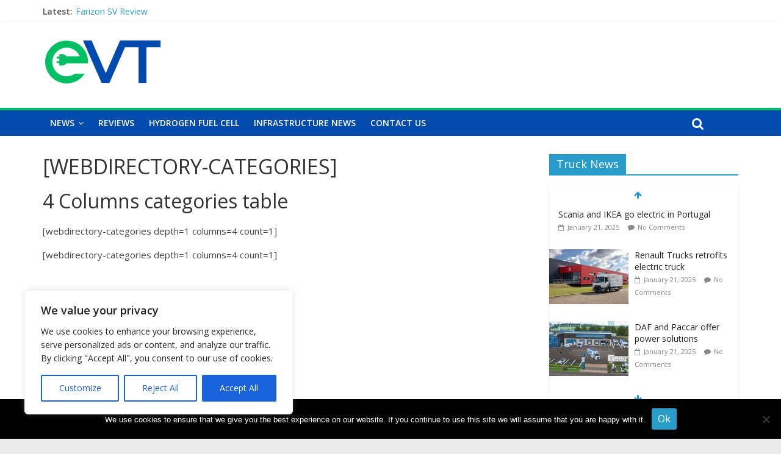

--- FILE ---
content_type: text/html; charset=UTF-8
request_url: https://electricvanandtruck.com/webdirectory-categories/
body_size: 31613
content:
<!DOCTYPE html>
<html lang="en-US">
<head>
	<meta charset="UTF-8" />
	<meta name="viewport" content="width=device-width, initial-scale=1">
	<link rel="profile" href="http://gmpg.org/xfn/11" />
	<link rel="pingback" href="https://electricvanandtruck.com/xmlrpc.php" />
	<!-- EverestForms Multi-Part Colors -->
<style type="text/css">

</style>
<!-- /EverestForms Multi-Part Colors -->
<script type='text/javascript'>
/* <![CDATA[ */
var evf_settings = {"currency_code":"USD","currency_thousands":",","currency_decimal":".","currency_symbol":"$","currency_symbol_pos":"left"}
/* ]]> */
</script>
<meta name='robots' content='index, follow, max-image-preview:large, max-snippet:-1, max-video-preview:-1' />

	<!-- This site is optimized with the Yoast SEO plugin v26.7 - https://yoast.com/wordpress/plugins/seo/ -->
	<title>[WEBDIRECTORY-CATEGORIES] | Electric Van &amp; Truck</title>
	<link rel="canonical" href="https://electricvanandtruck.com/webdirectory-categories/" />
	<meta property="og:locale" content="en_US" />
	<meta property="og:type" content="article" />
	<meta property="og:title" content="[WEBDIRECTORY-CATEGORIES] | Electric Van &amp; Truck" />
	<meta property="og:description" content="4 Columns categories table &#091;webdirectory-categories depth=1 columns=4 count=1&#093; [webdirectory-categories depth=1 columns=4 count=1] &nbsp; &nbsp; &nbsp; 3 Columns categories table &#091;webdirectory-categories" />
	<meta property="og:url" content="https://electricvanandtruck.com/webdirectory-categories/" />
	<meta property="og:site_name" content="Electric Van &amp; Truck" />
	<meta name="twitter:card" content="summary_large_image" />
	<script type="application/ld+json" class="yoast-schema-graph">{"@context":"https://schema.org","@graph":[{"@type":"WebPage","@id":"https://electricvanandtruck.com/webdirectory-categories/","url":"https://electricvanandtruck.com/webdirectory-categories/","name":"[WEBDIRECTORY-CATEGORIES] | Electric Van &amp; Truck","isPartOf":{"@id":"https://electricvanandtruck.com/#website"},"datePublished":"2021-02-20T22:12:15+00:00","breadcrumb":{"@id":"https://electricvanandtruck.com/webdirectory-categories/#breadcrumb"},"inLanguage":"en-US","potentialAction":[{"@type":"ReadAction","target":["https://electricvanandtruck.com/webdirectory-categories/"]}]},{"@type":"BreadcrumbList","@id":"https://electricvanandtruck.com/webdirectory-categories/#breadcrumb","itemListElement":[{"@type":"ListItem","position":1,"name":"Home","item":"https://electricvanandtruck.com/"},{"@type":"ListItem","position":2,"name":"[WEBDIRECTORY-CATEGORIES]"}]},{"@type":"WebSite","@id":"https://electricvanandtruck.com/#website","url":"https://electricvanandtruck.com/","name":"Electric Van &amp; Truck","description":"Experts in electric road transport","publisher":{"@id":"https://electricvanandtruck.com/#organization"},"potentialAction":[{"@type":"SearchAction","target":{"@type":"EntryPoint","urlTemplate":"https://electricvanandtruck.com/?s={search_term_string}"},"query-input":{"@type":"PropertyValueSpecification","valueRequired":true,"valueName":"search_term_string"}}],"inLanguage":"en-US"},{"@type":"Organization","@id":"https://electricvanandtruck.com/#organization","name":"Electric Van &amp; Truck","url":"https://electricvanandtruck.com/","logo":{"@type":"ImageObject","inLanguage":"en-US","@id":"https://electricvanandtruck.com/#/schema/logo/image/","url":"https://electricvanandtruck.com/wp-content/uploads/2025/05/cropped-Untitled-design-2.png","contentUrl":"https://electricvanandtruck.com/wp-content/uploads/2025/05/cropped-Untitled-design-2.png","width":200,"height":98,"caption":"Electric Van &amp; Truck"},"image":{"@id":"https://electricvanandtruck.com/#/schema/logo/image/"}}]}</script>
	<!-- / Yoast SEO plugin. -->


<link rel='dns-prefetch' href='//fonts.googleapis.com' />
<link rel="alternate" type="application/rss+xml" title="Electric Van &amp; Truck &raquo; Feed" href="https://electricvanandtruck.com/feed/" />
<link rel="alternate" type="application/rss+xml" title="Electric Van &amp; Truck &raquo; Comments Feed" href="https://electricvanandtruck.com/comments/feed/" />
<link rel="alternate" type="text/calendar" title="Electric Van &amp; Truck &raquo; iCal Feed" href="https://electricvanandtruck.com/events/?ical=1" />
<link rel="alternate" title="oEmbed (JSON)" type="application/json+oembed" href="https://electricvanandtruck.com/wp-json/oembed/1.0/embed?url=https%3A%2F%2Felectricvanandtruck.com%2Fwebdirectory-categories%2F" />
<link rel="alternate" title="oEmbed (XML)" type="text/xml+oembed" href="https://electricvanandtruck.com/wp-json/oembed/1.0/embed?url=https%3A%2F%2Felectricvanandtruck.com%2Fwebdirectory-categories%2F&#038;format=xml" />
		<!-- This site uses the Google Analytics by ExactMetrics plugin v8.0.1 - Using Analytics tracking - https://www.exactmetrics.com/ -->
		<!-- Note: ExactMetrics is not currently configured on this site. The site owner needs to authenticate with Google Analytics in the ExactMetrics settings panel. -->
					<!-- No tracking code set -->
				<!-- / Google Analytics by ExactMetrics -->
				<!-- This site uses the Google Analytics by MonsterInsights plugin v9.11.1 - Using Analytics tracking - https://www.monsterinsights.com/ -->
							<script src="//www.googletagmanager.com/gtag/js?id=G-YR7CNQB0BV"  data-cfasync="false" data-wpfc-render="false" type="text/javascript" async></script>
			<script data-cfasync="false" data-wpfc-render="false" type="text/javascript">
				var mi_version = '9.11.1';
				var mi_track_user = true;
				var mi_no_track_reason = '';
								var MonsterInsightsDefaultLocations = {"page_location":"https:\/\/electricvanandtruck.com\/webdirectory-categories\/"};
								if ( typeof MonsterInsightsPrivacyGuardFilter === 'function' ) {
					var MonsterInsightsLocations = (typeof MonsterInsightsExcludeQuery === 'object') ? MonsterInsightsPrivacyGuardFilter( MonsterInsightsExcludeQuery ) : MonsterInsightsPrivacyGuardFilter( MonsterInsightsDefaultLocations );
				} else {
					var MonsterInsightsLocations = (typeof MonsterInsightsExcludeQuery === 'object') ? MonsterInsightsExcludeQuery : MonsterInsightsDefaultLocations;
				}

								var disableStrs = [
										'ga-disable-G-YR7CNQB0BV',
									];

				/* Function to detect opted out users */
				function __gtagTrackerIsOptedOut() {
					for (var index = 0; index < disableStrs.length; index++) {
						if (document.cookie.indexOf(disableStrs[index] + '=true') > -1) {
							return true;
						}
					}

					return false;
				}

				/* Disable tracking if the opt-out cookie exists. */
				if (__gtagTrackerIsOptedOut()) {
					for (var index = 0; index < disableStrs.length; index++) {
						window[disableStrs[index]] = true;
					}
				}

				/* Opt-out function */
				function __gtagTrackerOptout() {
					for (var index = 0; index < disableStrs.length; index++) {
						document.cookie = disableStrs[index] + '=true; expires=Thu, 31 Dec 2099 23:59:59 UTC; path=/';
						window[disableStrs[index]] = true;
					}
				}

				if ('undefined' === typeof gaOptout) {
					function gaOptout() {
						__gtagTrackerOptout();
					}
				}
								window.dataLayer = window.dataLayer || [];

				window.MonsterInsightsDualTracker = {
					helpers: {},
					trackers: {},
				};
				if (mi_track_user) {
					function __gtagDataLayer() {
						dataLayer.push(arguments);
					}

					function __gtagTracker(type, name, parameters) {
						if (!parameters) {
							parameters = {};
						}

						if (parameters.send_to) {
							__gtagDataLayer.apply(null, arguments);
							return;
						}

						if (type === 'event') {
														parameters.send_to = monsterinsights_frontend.v4_id;
							var hookName = name;
							if (typeof parameters['event_category'] !== 'undefined') {
								hookName = parameters['event_category'] + ':' + name;
							}

							if (typeof MonsterInsightsDualTracker.trackers[hookName] !== 'undefined') {
								MonsterInsightsDualTracker.trackers[hookName](parameters);
							} else {
								__gtagDataLayer('event', name, parameters);
							}
							
						} else {
							__gtagDataLayer.apply(null, arguments);
						}
					}

					__gtagTracker('js', new Date());
					__gtagTracker('set', {
						'developer_id.dZGIzZG': true,
											});
					if ( MonsterInsightsLocations.page_location ) {
						__gtagTracker('set', MonsterInsightsLocations);
					}
										__gtagTracker('config', 'G-YR7CNQB0BV', {"forceSSL":"true","link_attribution":"true"} );
										window.gtag = __gtagTracker;										(function () {
						/* https://developers.google.com/analytics/devguides/collection/analyticsjs/ */
						/* ga and __gaTracker compatibility shim. */
						var noopfn = function () {
							return null;
						};
						var newtracker = function () {
							return new Tracker();
						};
						var Tracker = function () {
							return null;
						};
						var p = Tracker.prototype;
						p.get = noopfn;
						p.set = noopfn;
						p.send = function () {
							var args = Array.prototype.slice.call(arguments);
							args.unshift('send');
							__gaTracker.apply(null, args);
						};
						var __gaTracker = function () {
							var len = arguments.length;
							if (len === 0) {
								return;
							}
							var f = arguments[len - 1];
							if (typeof f !== 'object' || f === null || typeof f.hitCallback !== 'function') {
								if ('send' === arguments[0]) {
									var hitConverted, hitObject = false, action;
									if ('event' === arguments[1]) {
										if ('undefined' !== typeof arguments[3]) {
											hitObject = {
												'eventAction': arguments[3],
												'eventCategory': arguments[2],
												'eventLabel': arguments[4],
												'value': arguments[5] ? arguments[5] : 1,
											}
										}
									}
									if ('pageview' === arguments[1]) {
										if ('undefined' !== typeof arguments[2]) {
											hitObject = {
												'eventAction': 'page_view',
												'page_path': arguments[2],
											}
										}
									}
									if (typeof arguments[2] === 'object') {
										hitObject = arguments[2];
									}
									if (typeof arguments[5] === 'object') {
										Object.assign(hitObject, arguments[5]);
									}
									if ('undefined' !== typeof arguments[1].hitType) {
										hitObject = arguments[1];
										if ('pageview' === hitObject.hitType) {
											hitObject.eventAction = 'page_view';
										}
									}
									if (hitObject) {
										action = 'timing' === arguments[1].hitType ? 'timing_complete' : hitObject.eventAction;
										hitConverted = mapArgs(hitObject);
										__gtagTracker('event', action, hitConverted);
									}
								}
								return;
							}

							function mapArgs(args) {
								var arg, hit = {};
								var gaMap = {
									'eventCategory': 'event_category',
									'eventAction': 'event_action',
									'eventLabel': 'event_label',
									'eventValue': 'event_value',
									'nonInteraction': 'non_interaction',
									'timingCategory': 'event_category',
									'timingVar': 'name',
									'timingValue': 'value',
									'timingLabel': 'event_label',
									'page': 'page_path',
									'location': 'page_location',
									'title': 'page_title',
									'referrer' : 'page_referrer',
								};
								for (arg in args) {
																		if (!(!args.hasOwnProperty(arg) || !gaMap.hasOwnProperty(arg))) {
										hit[gaMap[arg]] = args[arg];
									} else {
										hit[arg] = args[arg];
									}
								}
								return hit;
							}

							try {
								f.hitCallback();
							} catch (ex) {
							}
						};
						__gaTracker.create = newtracker;
						__gaTracker.getByName = newtracker;
						__gaTracker.getAll = function () {
							return [];
						};
						__gaTracker.remove = noopfn;
						__gaTracker.loaded = true;
						window['__gaTracker'] = __gaTracker;
					})();
									} else {
										console.log("");
					(function () {
						function __gtagTracker() {
							return null;
						}

						window['__gtagTracker'] = __gtagTracker;
						window['gtag'] = __gtagTracker;
					})();
									}
			</script>
							<!-- / Google Analytics by MonsterInsights -->
		<style id='wp-img-auto-sizes-contain-inline-css' type='text/css'>
img:is([sizes=auto i],[sizes^="auto," i]){contain-intrinsic-size:3000px 1500px}
/*# sourceURL=wp-img-auto-sizes-contain-inline-css */
</style>
<style id='wp-emoji-styles-inline-css' type='text/css'>

	img.wp-smiley, img.emoji {
		display: inline !important;
		border: none !important;
		box-shadow: none !important;
		height: 1em !important;
		width: 1em !important;
		margin: 0 0.07em !important;
		vertical-align: -0.1em !important;
		background: none !important;
		padding: 0 !important;
	}
/*# sourceURL=wp-emoji-styles-inline-css */
</style>
<link rel='stylesheet' id='wp-block-library-css' href='https://electricvanandtruck.com/wp-includes/css/dist/block-library/style.min.css?ver=6.9' type='text/css' media='all' />
<style id='wp-block-paragraph-inline-css' type='text/css'>
.is-small-text{font-size:.875em}.is-regular-text{font-size:1em}.is-large-text{font-size:2.25em}.is-larger-text{font-size:3em}.has-drop-cap:not(:focus):first-letter{float:left;font-size:8.4em;font-style:normal;font-weight:100;line-height:.68;margin:.05em .1em 0 0;text-transform:uppercase}body.rtl .has-drop-cap:not(:focus):first-letter{float:none;margin-left:.1em}p.has-drop-cap.has-background{overflow:hidden}:root :where(p.has-background){padding:1.25em 2.375em}:where(p.has-text-color:not(.has-link-color)) a{color:inherit}p.has-text-align-left[style*="writing-mode:vertical-lr"],p.has-text-align-right[style*="writing-mode:vertical-rl"]{rotate:180deg}
/*# sourceURL=https://electricvanandtruck.com/wp-includes/blocks/paragraph/style.min.css */
</style>
<style id='wp-block-quote-inline-css' type='text/css'>
.wp-block-quote{box-sizing:border-box;overflow-wrap:break-word}.wp-block-quote.is-large:where(:not(.is-style-plain)),.wp-block-quote.is-style-large:where(:not(.is-style-plain)){margin-bottom:1em;padding:0 1em}.wp-block-quote.is-large:where(:not(.is-style-plain)) p,.wp-block-quote.is-style-large:where(:not(.is-style-plain)) p{font-size:1.5em;font-style:italic;line-height:1.6}.wp-block-quote.is-large:where(:not(.is-style-plain)) cite,.wp-block-quote.is-large:where(:not(.is-style-plain)) footer,.wp-block-quote.is-style-large:where(:not(.is-style-plain)) cite,.wp-block-quote.is-style-large:where(:not(.is-style-plain)) footer{font-size:1.125em;text-align:right}.wp-block-quote>cite{display:block}
/*# sourceURL=https://electricvanandtruck.com/wp-includes/blocks/quote/style.min.css */
</style>
<style id='global-styles-inline-css' type='text/css'>
:root{--wp--preset--aspect-ratio--square: 1;--wp--preset--aspect-ratio--4-3: 4/3;--wp--preset--aspect-ratio--3-4: 3/4;--wp--preset--aspect-ratio--3-2: 3/2;--wp--preset--aspect-ratio--2-3: 2/3;--wp--preset--aspect-ratio--16-9: 16/9;--wp--preset--aspect-ratio--9-16: 9/16;--wp--preset--color--black: #000000;--wp--preset--color--cyan-bluish-gray: #abb8c3;--wp--preset--color--white: #ffffff;--wp--preset--color--pale-pink: #f78da7;--wp--preset--color--vivid-red: #cf2e2e;--wp--preset--color--luminous-vivid-orange: #ff6900;--wp--preset--color--luminous-vivid-amber: #fcb900;--wp--preset--color--light-green-cyan: #7bdcb5;--wp--preset--color--vivid-green-cyan: #00d084;--wp--preset--color--pale-cyan-blue: #8ed1fc;--wp--preset--color--vivid-cyan-blue: #0693e3;--wp--preset--color--vivid-purple: #9b51e0;--wp--preset--gradient--vivid-cyan-blue-to-vivid-purple: linear-gradient(135deg,rgb(6,147,227) 0%,rgb(155,81,224) 100%);--wp--preset--gradient--light-green-cyan-to-vivid-green-cyan: linear-gradient(135deg,rgb(122,220,180) 0%,rgb(0,208,130) 100%);--wp--preset--gradient--luminous-vivid-amber-to-luminous-vivid-orange: linear-gradient(135deg,rgb(252,185,0) 0%,rgb(255,105,0) 100%);--wp--preset--gradient--luminous-vivid-orange-to-vivid-red: linear-gradient(135deg,rgb(255,105,0) 0%,rgb(207,46,46) 100%);--wp--preset--gradient--very-light-gray-to-cyan-bluish-gray: linear-gradient(135deg,rgb(238,238,238) 0%,rgb(169,184,195) 100%);--wp--preset--gradient--cool-to-warm-spectrum: linear-gradient(135deg,rgb(74,234,220) 0%,rgb(151,120,209) 20%,rgb(207,42,186) 40%,rgb(238,44,130) 60%,rgb(251,105,98) 80%,rgb(254,248,76) 100%);--wp--preset--gradient--blush-light-purple: linear-gradient(135deg,rgb(255,206,236) 0%,rgb(152,150,240) 100%);--wp--preset--gradient--blush-bordeaux: linear-gradient(135deg,rgb(254,205,165) 0%,rgb(254,45,45) 50%,rgb(107,0,62) 100%);--wp--preset--gradient--luminous-dusk: linear-gradient(135deg,rgb(255,203,112) 0%,rgb(199,81,192) 50%,rgb(65,88,208) 100%);--wp--preset--gradient--pale-ocean: linear-gradient(135deg,rgb(255,245,203) 0%,rgb(182,227,212) 50%,rgb(51,167,181) 100%);--wp--preset--gradient--electric-grass: linear-gradient(135deg,rgb(202,248,128) 0%,rgb(113,206,126) 100%);--wp--preset--gradient--midnight: linear-gradient(135deg,rgb(2,3,129) 0%,rgb(40,116,252) 100%);--wp--preset--font-size--small: 13px;--wp--preset--font-size--medium: 20px;--wp--preset--font-size--large: 36px;--wp--preset--font-size--x-large: 42px;--wp--preset--spacing--20: 0.44rem;--wp--preset--spacing--30: 0.67rem;--wp--preset--spacing--40: 1rem;--wp--preset--spacing--50: 1.5rem;--wp--preset--spacing--60: 2.25rem;--wp--preset--spacing--70: 3.38rem;--wp--preset--spacing--80: 5.06rem;--wp--preset--shadow--natural: 6px 6px 9px rgba(0, 0, 0, 0.2);--wp--preset--shadow--deep: 12px 12px 50px rgba(0, 0, 0, 0.4);--wp--preset--shadow--sharp: 6px 6px 0px rgba(0, 0, 0, 0.2);--wp--preset--shadow--outlined: 6px 6px 0px -3px rgb(255, 255, 255), 6px 6px rgb(0, 0, 0);--wp--preset--shadow--crisp: 6px 6px 0px rgb(0, 0, 0);}:where(.is-layout-flex){gap: 0.5em;}:where(.is-layout-grid){gap: 0.5em;}body .is-layout-flex{display: flex;}.is-layout-flex{flex-wrap: wrap;align-items: center;}.is-layout-flex > :is(*, div){margin: 0;}body .is-layout-grid{display: grid;}.is-layout-grid > :is(*, div){margin: 0;}:where(.wp-block-columns.is-layout-flex){gap: 2em;}:where(.wp-block-columns.is-layout-grid){gap: 2em;}:where(.wp-block-post-template.is-layout-flex){gap: 1.25em;}:where(.wp-block-post-template.is-layout-grid){gap: 1.25em;}.has-black-color{color: var(--wp--preset--color--black) !important;}.has-cyan-bluish-gray-color{color: var(--wp--preset--color--cyan-bluish-gray) !important;}.has-white-color{color: var(--wp--preset--color--white) !important;}.has-pale-pink-color{color: var(--wp--preset--color--pale-pink) !important;}.has-vivid-red-color{color: var(--wp--preset--color--vivid-red) !important;}.has-luminous-vivid-orange-color{color: var(--wp--preset--color--luminous-vivid-orange) !important;}.has-luminous-vivid-amber-color{color: var(--wp--preset--color--luminous-vivid-amber) !important;}.has-light-green-cyan-color{color: var(--wp--preset--color--light-green-cyan) !important;}.has-vivid-green-cyan-color{color: var(--wp--preset--color--vivid-green-cyan) !important;}.has-pale-cyan-blue-color{color: var(--wp--preset--color--pale-cyan-blue) !important;}.has-vivid-cyan-blue-color{color: var(--wp--preset--color--vivid-cyan-blue) !important;}.has-vivid-purple-color{color: var(--wp--preset--color--vivid-purple) !important;}.has-black-background-color{background-color: var(--wp--preset--color--black) !important;}.has-cyan-bluish-gray-background-color{background-color: var(--wp--preset--color--cyan-bluish-gray) !important;}.has-white-background-color{background-color: var(--wp--preset--color--white) !important;}.has-pale-pink-background-color{background-color: var(--wp--preset--color--pale-pink) !important;}.has-vivid-red-background-color{background-color: var(--wp--preset--color--vivid-red) !important;}.has-luminous-vivid-orange-background-color{background-color: var(--wp--preset--color--luminous-vivid-orange) !important;}.has-luminous-vivid-amber-background-color{background-color: var(--wp--preset--color--luminous-vivid-amber) !important;}.has-light-green-cyan-background-color{background-color: var(--wp--preset--color--light-green-cyan) !important;}.has-vivid-green-cyan-background-color{background-color: var(--wp--preset--color--vivid-green-cyan) !important;}.has-pale-cyan-blue-background-color{background-color: var(--wp--preset--color--pale-cyan-blue) !important;}.has-vivid-cyan-blue-background-color{background-color: var(--wp--preset--color--vivid-cyan-blue) !important;}.has-vivid-purple-background-color{background-color: var(--wp--preset--color--vivid-purple) !important;}.has-black-border-color{border-color: var(--wp--preset--color--black) !important;}.has-cyan-bluish-gray-border-color{border-color: var(--wp--preset--color--cyan-bluish-gray) !important;}.has-white-border-color{border-color: var(--wp--preset--color--white) !important;}.has-pale-pink-border-color{border-color: var(--wp--preset--color--pale-pink) !important;}.has-vivid-red-border-color{border-color: var(--wp--preset--color--vivid-red) !important;}.has-luminous-vivid-orange-border-color{border-color: var(--wp--preset--color--luminous-vivid-orange) !important;}.has-luminous-vivid-amber-border-color{border-color: var(--wp--preset--color--luminous-vivid-amber) !important;}.has-light-green-cyan-border-color{border-color: var(--wp--preset--color--light-green-cyan) !important;}.has-vivid-green-cyan-border-color{border-color: var(--wp--preset--color--vivid-green-cyan) !important;}.has-pale-cyan-blue-border-color{border-color: var(--wp--preset--color--pale-cyan-blue) !important;}.has-vivid-cyan-blue-border-color{border-color: var(--wp--preset--color--vivid-cyan-blue) !important;}.has-vivid-purple-border-color{border-color: var(--wp--preset--color--vivid-purple) !important;}.has-vivid-cyan-blue-to-vivid-purple-gradient-background{background: var(--wp--preset--gradient--vivid-cyan-blue-to-vivid-purple) !important;}.has-light-green-cyan-to-vivid-green-cyan-gradient-background{background: var(--wp--preset--gradient--light-green-cyan-to-vivid-green-cyan) !important;}.has-luminous-vivid-amber-to-luminous-vivid-orange-gradient-background{background: var(--wp--preset--gradient--luminous-vivid-amber-to-luminous-vivid-orange) !important;}.has-luminous-vivid-orange-to-vivid-red-gradient-background{background: var(--wp--preset--gradient--luminous-vivid-orange-to-vivid-red) !important;}.has-very-light-gray-to-cyan-bluish-gray-gradient-background{background: var(--wp--preset--gradient--very-light-gray-to-cyan-bluish-gray) !important;}.has-cool-to-warm-spectrum-gradient-background{background: var(--wp--preset--gradient--cool-to-warm-spectrum) !important;}.has-blush-light-purple-gradient-background{background: var(--wp--preset--gradient--blush-light-purple) !important;}.has-blush-bordeaux-gradient-background{background: var(--wp--preset--gradient--blush-bordeaux) !important;}.has-luminous-dusk-gradient-background{background: var(--wp--preset--gradient--luminous-dusk) !important;}.has-pale-ocean-gradient-background{background: var(--wp--preset--gradient--pale-ocean) !important;}.has-electric-grass-gradient-background{background: var(--wp--preset--gradient--electric-grass) !important;}.has-midnight-gradient-background{background: var(--wp--preset--gradient--midnight) !important;}.has-small-font-size{font-size: var(--wp--preset--font-size--small) !important;}.has-medium-font-size{font-size: var(--wp--preset--font-size--medium) !important;}.has-large-font-size{font-size: var(--wp--preset--font-size--large) !important;}.has-x-large-font-size{font-size: var(--wp--preset--font-size--x-large) !important;}
/*# sourceURL=global-styles-inline-css */
</style>

<style id='classic-theme-styles-inline-css' type='text/css'>
/*! This file is auto-generated */
.wp-block-button__link{color:#fff;background-color:#32373c;border-radius:9999px;box-shadow:none;text-decoration:none;padding:calc(.667em + 2px) calc(1.333em + 2px);font-size:1.125em}.wp-block-file__button{background:#32373c;color:#fff;text-decoration:none}
/*# sourceURL=/wp-includes/css/classic-themes.min.css */
</style>
<link rel='stylesheet' id='wp-components-css' href='https://electricvanandtruck.com/wp-includes/css/dist/components/style.min.css?ver=6.9' type='text/css' media='all' />
<link rel='stylesheet' id='wp-preferences-css' href='https://electricvanandtruck.com/wp-includes/css/dist/preferences/style.min.css?ver=6.9' type='text/css' media='all' />
<link rel='stylesheet' id='wp-block-editor-css' href='https://electricvanandtruck.com/wp-includes/css/dist/block-editor/style.min.css?ver=6.9' type='text/css' media='all' />
<link rel='stylesheet' id='popup-maker-block-library-style-css' href='https://electricvanandtruck.com/wp-content/plugins/popup-maker/dist/packages/block-library-style.css?ver=dbea705cfafe089d65f1' type='text/css' media='all' />
<link rel='stylesheet' id='everest-forms-multi-part-css' href='https://electricvanandtruck.com/wp-content/plugins/everest-forms-multi-part/assets/css/everest-forms-multi-part.css?ver=1.3.8' type='text/css' media='all' />
<link rel='stylesheet' id='contact-form-7-css' href='https://electricvanandtruck.com/wp-content/plugins/contact-form-7/includes/css/styles.css?ver=6.1.4' type='text/css' media='all' />
<link rel='stylesheet' id='cookie-notice-front-css' href='https://electricvanandtruck.com/wp-content/plugins/cookie-notice/css/front.min.css?ver=2.5.11' type='text/css' media='all' />
<link rel='stylesheet' id='dashicons-css' href='https://electricvanandtruck.com/wp-includes/css/dashicons.min.css?ver=6.9' type='text/css' media='all' />
<link rel='stylesheet' id='everest-forms-general-css' href='https://electricvanandtruck.com/wp-content/plugins/everest-forms/assets/css/everest-forms.css?ver=3.4.1' type='text/css' media='all' />
<link rel='stylesheet' id='jquery-intl-tel-input-css' href='https://electricvanandtruck.com/wp-content/plugins/everest-forms/assets/css/intlTelInput.css?ver=3.4.1' type='text/css' media='all' />
<link rel='stylesheet' id='tribe-events-v2-single-skeleton-css' href='https://electricvanandtruck.com/wp-content/plugins/the-events-calendar/build/css/tribe-events-single-skeleton.css?ver=6.15.14' type='text/css' media='all' />
<link rel='stylesheet' id='tribe-events-v2-single-skeleton-full-css' href='https://electricvanandtruck.com/wp-content/plugins/the-events-calendar/build/css/tribe-events-single-full.css?ver=6.15.14' type='text/css' media='all' />
<link rel='stylesheet' id='tec-events-elementor-widgets-base-styles-css' href='https://electricvanandtruck.com/wp-content/plugins/the-events-calendar/build/css/integrations/plugins/elementor/widgets/widget-base.css?ver=6.15.14' type='text/css' media='all' />
<link rel='stylesheet' id='everest-forms-pro-frontend-css' href='https://electricvanandtruck.com/wp-content/plugins/everest-forms-pro/assets/css/everest-forms-pro-frontend.css?ver=1.4.1' type='text/css' media='all' />
<link rel='stylesheet' id='everest-forms-survey-polls-quiz-style-css' href='https://electricvanandtruck.com/wp-content/plugins/everest-forms-survey-polls-quiz/assets/css/evf-survey-polls-quiz.css?ver=1.1.4' type='text/css' media='all' />
<link rel='stylesheet' id='colormag_style-css' href='https://electricvanandtruck.com/wp-content/themes/colormag-pro/style.css?ver=6.9' type='text/css' media='all' />
<link rel='stylesheet' id='colormag_googlefonts-css' href='//fonts.googleapis.com/css?family=Open+Sans%3A400%2C600&#038;ver=6.9' type='text/css' media='all' />
<link rel='stylesheet' id='colormag-fontawesome-css' href='https://electricvanandtruck.com/wp-content/themes/colormag-pro/fontawesome/css/font-awesome.min.css?ver=4.7.0' type='text/css' media='all' />
<link rel='stylesheet' id='tablepress-default-css' href='https://electricvanandtruck.com/wp-content/plugins/tablepress/css/build/default.css?ver=3.2.6' type='text/css' media='all' />
<link rel='stylesheet' id='wpgdprc-front-css-css' href='https://electricvanandtruck.com/wp-content/plugins/wp-gdpr-compliance/Assets/css/front.css?ver=1706521982' type='text/css' media='all' />
<style id='wpgdprc-front-css-inline-css' type='text/css'>
:root{--wp-gdpr--bar--background-color: #000000;--wp-gdpr--bar--color: #ffffff;--wp-gdpr--button--background-color: #000000;--wp-gdpr--button--background-color--darken: #000000;--wp-gdpr--button--color: #ffffff;}
/*# sourceURL=wpgdprc-front-css-inline-css */
</style>
<script type="text/javascript" id="cookie-law-info-js-extra">
/* <![CDATA[ */
var _ckyConfig = {"_ipData":[],"_assetsURL":"https://electricvanandtruck.com/wp-content/plugins/cookie-law-info/lite/frontend/images/","_publicURL":"https://electricvanandtruck.com","_expiry":"365","_categories":[{"name":"Necessary","slug":"necessary","isNecessary":true,"ccpaDoNotSell":true,"cookies":[],"active":true,"defaultConsent":{"gdpr":true,"ccpa":true}},{"name":"Functional","slug":"functional","isNecessary":false,"ccpaDoNotSell":true,"cookies":[],"active":true,"defaultConsent":{"gdpr":false,"ccpa":false}},{"name":"Analytics","slug":"analytics","isNecessary":false,"ccpaDoNotSell":true,"cookies":[],"active":true,"defaultConsent":{"gdpr":false,"ccpa":false}},{"name":"Performance","slug":"performance","isNecessary":false,"ccpaDoNotSell":true,"cookies":[],"active":true,"defaultConsent":{"gdpr":false,"ccpa":false}},{"name":"Advertisement","slug":"advertisement","isNecessary":false,"ccpaDoNotSell":true,"cookies":[],"active":true,"defaultConsent":{"gdpr":false,"ccpa":false}}],"_activeLaw":"gdpr","_rootDomain":"","_block":"1","_showBanner":"1","_bannerConfig":{"settings":{"type":"box","preferenceCenterType":"popup","position":"bottom-left","applicableLaw":"gdpr"},"behaviours":{"reloadBannerOnAccept":false,"loadAnalyticsByDefault":false,"animations":{"onLoad":"animate","onHide":"sticky"}},"config":{"revisitConsent":{"status":true,"tag":"revisit-consent","position":"bottom-left","meta":{"url":"#"},"styles":{"background-color":"#0056A7"},"elements":{"title":{"type":"text","tag":"revisit-consent-title","status":true,"styles":{"color":"#0056a7"}}}},"preferenceCenter":{"toggle":{"status":true,"tag":"detail-category-toggle","type":"toggle","states":{"active":{"styles":{"background-color":"#1863DC"}},"inactive":{"styles":{"background-color":"#D0D5D2"}}}}},"categoryPreview":{"status":false,"toggle":{"status":true,"tag":"detail-category-preview-toggle","type":"toggle","states":{"active":{"styles":{"background-color":"#1863DC"}},"inactive":{"styles":{"background-color":"#D0D5D2"}}}}},"videoPlaceholder":{"status":true,"styles":{"background-color":"#000000","border-color":"#000000","color":"#ffffff"}},"readMore":{"status":false,"tag":"readmore-button","type":"link","meta":{"noFollow":true,"newTab":true},"styles":{"color":"#1863DC","background-color":"transparent","border-color":"transparent"}},"auditTable":{"status":true},"optOption":{"status":true,"toggle":{"status":true,"tag":"optout-option-toggle","type":"toggle","states":{"active":{"styles":{"background-color":"#1863dc"}},"inactive":{"styles":{"background-color":"#FFFFFF"}}}}}}},"_version":"3.2.5","_logConsent":"1","_tags":[{"tag":"accept-button","styles":{"color":"#FFFFFF","background-color":"#1863DC","border-color":"#1863DC"}},{"tag":"reject-button","styles":{"color":"#1863DC","background-color":"transparent","border-color":"#1863DC"}},{"tag":"settings-button","styles":{"color":"#1863DC","background-color":"transparent","border-color":"#1863DC"}},{"tag":"readmore-button","styles":{"color":"#1863DC","background-color":"transparent","border-color":"transparent"}},{"tag":"donotsell-button","styles":{"color":"#1863DC","background-color":"transparent","border-color":"transparent"}},{"tag":"accept-button","styles":{"color":"#FFFFFF","background-color":"#1863DC","border-color":"#1863DC"}},{"tag":"revisit-consent","styles":{"background-color":"#0056A7"}}],"_shortCodes":[{"key":"cky_readmore","content":"\u003Ca href=\"#\" class=\"cky-policy\" aria-label=\"Cookie Policy\" target=\"_blank\" rel=\"noopener\" data-cky-tag=\"readmore-button\"\u003ECookie Policy\u003C/a\u003E","tag":"readmore-button","status":false,"attributes":{"rel":"nofollow","target":"_blank"}},{"key":"cky_show_desc","content":"\u003Cbutton class=\"cky-show-desc-btn\" data-cky-tag=\"show-desc-button\" aria-label=\"Show more\"\u003EShow more\u003C/button\u003E","tag":"show-desc-button","status":true,"attributes":[]},{"key":"cky_hide_desc","content":"\u003Cbutton class=\"cky-show-desc-btn\" data-cky-tag=\"hide-desc-button\" aria-label=\"Show less\"\u003EShow less\u003C/button\u003E","tag":"hide-desc-button","status":true,"attributes":[]},{"key":"cky_category_toggle_label","content":"[cky_{{status}}_category_label] [cky_preference_{{category_slug}}_title]","tag":"","status":true,"attributes":[]},{"key":"cky_enable_category_label","content":"Enable","tag":"","status":true,"attributes":[]},{"key":"cky_disable_category_label","content":"Disable","tag":"","status":true,"attributes":[]},{"key":"cky_video_placeholder","content":"\u003Cdiv class=\"video-placeholder-normal\" data-cky-tag=\"video-placeholder\" id=\"[UNIQUEID]\"\u003E\u003Cp class=\"video-placeholder-text-normal\" data-cky-tag=\"placeholder-title\"\u003EPlease accept cookies to access this content\u003C/p\u003E\u003C/div\u003E","tag":"","status":true,"attributes":[]},{"key":"cky_enable_optout_label","content":"Enable","tag":"","status":true,"attributes":[]},{"key":"cky_disable_optout_label","content":"Disable","tag":"","status":true,"attributes":[]},{"key":"cky_optout_toggle_label","content":"[cky_{{status}}_optout_label] [cky_optout_option_title]","tag":"","status":true,"attributes":[]},{"key":"cky_optout_option_title","content":"Do Not Sell or Share My Personal Information","tag":"","status":true,"attributes":[]},{"key":"cky_optout_close_label","content":"Close","tag":"","status":true,"attributes":[]}],"_rtl":"","_providersToBlock":[]};
var _ckyStyles = {"css":".cky-overlay{background: #000000; opacity: 0.4; position: fixed; top: 0; left: 0; width: 100%; height: 100%; z-index: 99999999;}.cky-hide{display: none;}.cky-btn-revisit-wrapper{display: flex; align-items: center; justify-content: center; background: #0056a7; width: 45px; height: 45px; border-radius: 50%; position: fixed; z-index: 999999; cursor: pointer;}.cky-revisit-bottom-left{bottom: 15px; left: 15px;}.cky-revisit-bottom-right{bottom: 15px; right: 15px;}.cky-btn-revisit-wrapper .cky-btn-revisit{display: flex; align-items: center; justify-content: center; background: none; border: none; cursor: pointer; position: relative; margin: 0; padding: 0;}.cky-btn-revisit-wrapper .cky-btn-revisit img{max-width: fit-content; margin: 0; height: 30px; width: 30px;}.cky-revisit-bottom-left:hover::before{content: attr(data-tooltip); position: absolute; background: #4e4b66; color: #ffffff; left: calc(100% + 7px); font-size: 12px; line-height: 16px; width: max-content; padding: 4px 8px; border-radius: 4px;}.cky-revisit-bottom-left:hover::after{position: absolute; content: \"\"; border: 5px solid transparent; left: calc(100% + 2px); border-left-width: 0; border-right-color: #4e4b66;}.cky-revisit-bottom-right:hover::before{content: attr(data-tooltip); position: absolute; background: #4e4b66; color: #ffffff; right: calc(100% + 7px); font-size: 12px; line-height: 16px; width: max-content; padding: 4px 8px; border-radius: 4px;}.cky-revisit-bottom-right:hover::after{position: absolute; content: \"\"; border: 5px solid transparent; right: calc(100% + 2px); border-right-width: 0; border-left-color: #4e4b66;}.cky-revisit-hide{display: none;}.cky-consent-container{position: fixed; width: 440px; box-sizing: border-box; z-index: 9999999; border-radius: 6px;}.cky-consent-container .cky-consent-bar{background: #ffffff; border: 1px solid; padding: 20px 26px; box-shadow: 0 -1px 10px 0 #acabab4d; border-radius: 6px;}.cky-box-bottom-left{bottom: 40px; left: 40px;}.cky-box-bottom-right{bottom: 40px; right: 40px;}.cky-box-top-left{top: 40px; left: 40px;}.cky-box-top-right{top: 40px; right: 40px;}.cky-custom-brand-logo-wrapper .cky-custom-brand-logo{width: 100px; height: auto; margin: 0 0 12px 0;}.cky-notice .cky-title{color: #212121; font-weight: 700; font-size: 18px; line-height: 24px; margin: 0 0 12px 0;}.cky-notice-des *,.cky-preference-content-wrapper *,.cky-accordion-header-des *,.cky-gpc-wrapper .cky-gpc-desc *{font-size: 14px;}.cky-notice-des{color: #212121; font-size: 14px; line-height: 24px; font-weight: 400;}.cky-notice-des img{height: 25px; width: 25px;}.cky-consent-bar .cky-notice-des p,.cky-gpc-wrapper .cky-gpc-desc p,.cky-preference-body-wrapper .cky-preference-content-wrapper p,.cky-accordion-header-wrapper .cky-accordion-header-des p,.cky-cookie-des-table li div:last-child p{color: inherit; margin-top: 0; overflow-wrap: break-word;}.cky-notice-des P:last-child,.cky-preference-content-wrapper p:last-child,.cky-cookie-des-table li div:last-child p:last-child,.cky-gpc-wrapper .cky-gpc-desc p:last-child{margin-bottom: 0;}.cky-notice-des a.cky-policy,.cky-notice-des button.cky-policy{font-size: 14px; color: #1863dc; white-space: nowrap; cursor: pointer; background: transparent; border: 1px solid; text-decoration: underline;}.cky-notice-des button.cky-policy{padding: 0;}.cky-notice-des a.cky-policy:focus-visible,.cky-notice-des button.cky-policy:focus-visible,.cky-preference-content-wrapper .cky-show-desc-btn:focus-visible,.cky-accordion-header .cky-accordion-btn:focus-visible,.cky-preference-header .cky-btn-close:focus-visible,.cky-switch input[type=\"checkbox\"]:focus-visible,.cky-footer-wrapper a:focus-visible,.cky-btn:focus-visible{outline: 2px solid #1863dc; outline-offset: 2px;}.cky-btn:focus:not(:focus-visible),.cky-accordion-header .cky-accordion-btn:focus:not(:focus-visible),.cky-preference-content-wrapper .cky-show-desc-btn:focus:not(:focus-visible),.cky-btn-revisit-wrapper .cky-btn-revisit:focus:not(:focus-visible),.cky-preference-header .cky-btn-close:focus:not(:focus-visible),.cky-consent-bar .cky-banner-btn-close:focus:not(:focus-visible){outline: 0;}button.cky-show-desc-btn:not(:hover):not(:active){color: #1863dc; background: transparent;}button.cky-accordion-btn:not(:hover):not(:active),button.cky-banner-btn-close:not(:hover):not(:active),button.cky-btn-revisit:not(:hover):not(:active),button.cky-btn-close:not(:hover):not(:active){background: transparent;}.cky-consent-bar button:hover,.cky-modal.cky-modal-open button:hover,.cky-consent-bar button:focus,.cky-modal.cky-modal-open button:focus{text-decoration: none;}.cky-notice-btn-wrapper{display: flex; justify-content: flex-start; align-items: center; flex-wrap: wrap; margin-top: 16px;}.cky-notice-btn-wrapper .cky-btn{text-shadow: none; box-shadow: none;}.cky-btn{flex: auto; max-width: 100%; font-size: 14px; font-family: inherit; line-height: 24px; padding: 8px; font-weight: 500; margin: 0 8px 0 0; border-radius: 2px; cursor: pointer; text-align: center; text-transform: none; min-height: 0;}.cky-btn:hover{opacity: 0.8;}.cky-btn-customize{color: #1863dc; background: transparent; border: 2px solid #1863dc;}.cky-btn-reject{color: #1863dc; background: transparent; border: 2px solid #1863dc;}.cky-btn-accept{background: #1863dc; color: #ffffff; border: 2px solid #1863dc;}.cky-btn:last-child{margin-right: 0;}@media (max-width: 576px){.cky-box-bottom-left{bottom: 0; left: 0;}.cky-box-bottom-right{bottom: 0; right: 0;}.cky-box-top-left{top: 0; left: 0;}.cky-box-top-right{top: 0; right: 0;}}@media (max-width: 440px){.cky-box-bottom-left, .cky-box-bottom-right, .cky-box-top-left, .cky-box-top-right{width: 100%; max-width: 100%;}.cky-consent-container .cky-consent-bar{padding: 20px 0;}.cky-custom-brand-logo-wrapper, .cky-notice .cky-title, .cky-notice-des, .cky-notice-btn-wrapper{padding: 0 24px;}.cky-notice-des{max-height: 40vh; overflow-y: scroll;}.cky-notice-btn-wrapper{flex-direction: column; margin-top: 0;}.cky-btn{width: 100%; margin: 10px 0 0 0;}.cky-notice-btn-wrapper .cky-btn-customize{order: 2;}.cky-notice-btn-wrapper .cky-btn-reject{order: 3;}.cky-notice-btn-wrapper .cky-btn-accept{order: 1; margin-top: 16px;}}@media (max-width: 352px){.cky-notice .cky-title{font-size: 16px;}.cky-notice-des *{font-size: 12px;}.cky-notice-des, .cky-btn{font-size: 12px;}}.cky-modal.cky-modal-open{display: flex; visibility: visible; -webkit-transform: translate(-50%, -50%); -moz-transform: translate(-50%, -50%); -ms-transform: translate(-50%, -50%); -o-transform: translate(-50%, -50%); transform: translate(-50%, -50%); top: 50%; left: 50%; transition: all 1s ease;}.cky-modal{box-shadow: 0 32px 68px rgba(0, 0, 0, 0.3); margin: 0 auto; position: fixed; max-width: 100%; background: #ffffff; top: 50%; box-sizing: border-box; border-radius: 6px; z-index: 999999999; color: #212121; -webkit-transform: translate(-50%, 100%); -moz-transform: translate(-50%, 100%); -ms-transform: translate(-50%, 100%); -o-transform: translate(-50%, 100%); transform: translate(-50%, 100%); visibility: hidden; transition: all 0s ease;}.cky-preference-center{max-height: 79vh; overflow: hidden; width: 845px; overflow: hidden; flex: 1 1 0; display: flex; flex-direction: column; border-radius: 6px;}.cky-preference-header{display: flex; align-items: center; justify-content: space-between; padding: 22px 24px; border-bottom: 1px solid;}.cky-preference-header .cky-preference-title{font-size: 18px; font-weight: 700; line-height: 24px;}.cky-preference-header .cky-btn-close{margin: 0; cursor: pointer; vertical-align: middle; padding: 0; background: none; border: none; width: auto; height: auto; min-height: 0; line-height: 0; text-shadow: none; box-shadow: none;}.cky-preference-header .cky-btn-close img{margin: 0; height: 10px; width: 10px;}.cky-preference-body-wrapper{padding: 0 24px; flex: 1; overflow: auto; box-sizing: border-box;}.cky-preference-content-wrapper,.cky-gpc-wrapper .cky-gpc-desc{font-size: 14px; line-height: 24px; font-weight: 400; padding: 12px 0;}.cky-preference-content-wrapper{border-bottom: 1px solid;}.cky-preference-content-wrapper img{height: 25px; width: 25px;}.cky-preference-content-wrapper .cky-show-desc-btn{font-size: 14px; font-family: inherit; color: #1863dc; text-decoration: none; line-height: 24px; padding: 0; margin: 0; white-space: nowrap; cursor: pointer; background: transparent; border-color: transparent; text-transform: none; min-height: 0; text-shadow: none; box-shadow: none;}.cky-accordion-wrapper{margin-bottom: 10px;}.cky-accordion{border-bottom: 1px solid;}.cky-accordion:last-child{border-bottom: none;}.cky-accordion .cky-accordion-item{display: flex; margin-top: 10px;}.cky-accordion .cky-accordion-body{display: none;}.cky-accordion.cky-accordion-active .cky-accordion-body{display: block; padding: 0 22px; margin-bottom: 16px;}.cky-accordion-header-wrapper{cursor: pointer; width: 100%;}.cky-accordion-item .cky-accordion-header{display: flex; justify-content: space-between; align-items: center;}.cky-accordion-header .cky-accordion-btn{font-size: 16px; font-family: inherit; color: #212121; line-height: 24px; background: none; border: none; font-weight: 700; padding: 0; margin: 0; cursor: pointer; text-transform: none; min-height: 0; text-shadow: none; box-shadow: none;}.cky-accordion-header .cky-always-active{color: #008000; font-weight: 600; line-height: 24px; font-size: 14px;}.cky-accordion-header-des{font-size: 14px; line-height: 24px; margin: 10px 0 16px 0;}.cky-accordion-chevron{margin-right: 22px; position: relative; cursor: pointer;}.cky-accordion-chevron-hide{display: none;}.cky-accordion .cky-accordion-chevron i::before{content: \"\"; position: absolute; border-right: 1.4px solid; border-bottom: 1.4px solid; border-color: inherit; height: 6px; width: 6px; -webkit-transform: rotate(-45deg); -moz-transform: rotate(-45deg); -ms-transform: rotate(-45deg); -o-transform: rotate(-45deg); transform: rotate(-45deg); transition: all 0.2s ease-in-out; top: 8px;}.cky-accordion.cky-accordion-active .cky-accordion-chevron i::before{-webkit-transform: rotate(45deg); -moz-transform: rotate(45deg); -ms-transform: rotate(45deg); -o-transform: rotate(45deg); transform: rotate(45deg);}.cky-audit-table{background: #f4f4f4; border-radius: 6px;}.cky-audit-table .cky-empty-cookies-text{color: inherit; font-size: 12px; line-height: 24px; margin: 0; padding: 10px;}.cky-audit-table .cky-cookie-des-table{font-size: 12px; line-height: 24px; font-weight: normal; padding: 15px 10px; border-bottom: 1px solid; border-bottom-color: inherit; margin: 0;}.cky-audit-table .cky-cookie-des-table:last-child{border-bottom: none;}.cky-audit-table .cky-cookie-des-table li{list-style-type: none; display: flex; padding: 3px 0;}.cky-audit-table .cky-cookie-des-table li:first-child{padding-top: 0;}.cky-cookie-des-table li div:first-child{width: 100px; font-weight: 600; word-break: break-word; word-wrap: break-word;}.cky-cookie-des-table li div:last-child{flex: 1; word-break: break-word; word-wrap: break-word; margin-left: 8px;}.cky-footer-shadow{display: block; width: 100%; height: 40px; background: linear-gradient(180deg, rgba(255, 255, 255, 0) 0%, #ffffff 100%); position: absolute; bottom: calc(100% - 1px);}.cky-footer-wrapper{position: relative;}.cky-prefrence-btn-wrapper{display: flex; flex-wrap: wrap; align-items: center; justify-content: center; padding: 22px 24px; border-top: 1px solid;}.cky-prefrence-btn-wrapper .cky-btn{flex: auto; max-width: 100%; text-shadow: none; box-shadow: none;}.cky-btn-preferences{color: #1863dc; background: transparent; border: 2px solid #1863dc;}.cky-preference-header,.cky-preference-body-wrapper,.cky-preference-content-wrapper,.cky-accordion-wrapper,.cky-accordion,.cky-accordion-wrapper,.cky-footer-wrapper,.cky-prefrence-btn-wrapper{border-color: inherit;}@media (max-width: 845px){.cky-modal{max-width: calc(100% - 16px);}}@media (max-width: 576px){.cky-modal{max-width: 100%;}.cky-preference-center{max-height: 100vh;}.cky-prefrence-btn-wrapper{flex-direction: column;}.cky-accordion.cky-accordion-active .cky-accordion-body{padding-right: 0;}.cky-prefrence-btn-wrapper .cky-btn{width: 100%; margin: 10px 0 0 0;}.cky-prefrence-btn-wrapper .cky-btn-reject{order: 3;}.cky-prefrence-btn-wrapper .cky-btn-accept{order: 1; margin-top: 0;}.cky-prefrence-btn-wrapper .cky-btn-preferences{order: 2;}}@media (max-width: 425px){.cky-accordion-chevron{margin-right: 15px;}.cky-notice-btn-wrapper{margin-top: 0;}.cky-accordion.cky-accordion-active .cky-accordion-body{padding: 0 15px;}}@media (max-width: 352px){.cky-preference-header .cky-preference-title{font-size: 16px;}.cky-preference-header{padding: 16px 24px;}.cky-preference-content-wrapper *, .cky-accordion-header-des *{font-size: 12px;}.cky-preference-content-wrapper, .cky-preference-content-wrapper .cky-show-more, .cky-accordion-header .cky-always-active, .cky-accordion-header-des, .cky-preference-content-wrapper .cky-show-desc-btn, .cky-notice-des a.cky-policy{font-size: 12px;}.cky-accordion-header .cky-accordion-btn{font-size: 14px;}}.cky-switch{display: flex;}.cky-switch input[type=\"checkbox\"]{position: relative; width: 44px; height: 24px; margin: 0; background: #d0d5d2; -webkit-appearance: none; border-radius: 50px; cursor: pointer; outline: 0; border: none; top: 0;}.cky-switch input[type=\"checkbox\"]:checked{background: #1863dc;}.cky-switch input[type=\"checkbox\"]:before{position: absolute; content: \"\"; height: 20px; width: 20px; left: 2px; bottom: 2px; border-radius: 50%; background-color: white; -webkit-transition: 0.4s; transition: 0.4s; margin: 0;}.cky-switch input[type=\"checkbox\"]:after{display: none;}.cky-switch input[type=\"checkbox\"]:checked:before{-webkit-transform: translateX(20px); -ms-transform: translateX(20px); transform: translateX(20px);}@media (max-width: 425px){.cky-switch input[type=\"checkbox\"]{width: 38px; height: 21px;}.cky-switch input[type=\"checkbox\"]:before{height: 17px; width: 17px;}.cky-switch input[type=\"checkbox\"]:checked:before{-webkit-transform: translateX(17px); -ms-transform: translateX(17px); transform: translateX(17px);}}.cky-consent-bar .cky-banner-btn-close{position: absolute; right: 9px; top: 5px; background: none; border: none; cursor: pointer; padding: 0; margin: 0; min-height: 0; line-height: 0; height: auto; width: auto; text-shadow: none; box-shadow: none;}.cky-consent-bar .cky-banner-btn-close img{height: 9px; width: 9px; margin: 0;}.cky-notice-group{font-size: 14px; line-height: 24px; font-weight: 400; color: #212121;}.cky-notice-btn-wrapper .cky-btn-do-not-sell{font-size: 14px; line-height: 24px; padding: 6px 0; margin: 0; font-weight: 500; background: none; border-radius: 2px; border: none; cursor: pointer; text-align: left; color: #1863dc; background: transparent; border-color: transparent; box-shadow: none; text-shadow: none;}.cky-consent-bar .cky-banner-btn-close:focus-visible,.cky-notice-btn-wrapper .cky-btn-do-not-sell:focus-visible,.cky-opt-out-btn-wrapper .cky-btn:focus-visible,.cky-opt-out-checkbox-wrapper input[type=\"checkbox\"].cky-opt-out-checkbox:focus-visible{outline: 2px solid #1863dc; outline-offset: 2px;}@media (max-width: 440px){.cky-consent-container{width: 100%;}}@media (max-width: 352px){.cky-notice-des a.cky-policy, .cky-notice-btn-wrapper .cky-btn-do-not-sell{font-size: 12px;}}.cky-opt-out-wrapper{padding: 12px 0;}.cky-opt-out-wrapper .cky-opt-out-checkbox-wrapper{display: flex; align-items: center;}.cky-opt-out-checkbox-wrapper .cky-opt-out-checkbox-label{font-size: 16px; font-weight: 700; line-height: 24px; margin: 0 0 0 12px; cursor: pointer;}.cky-opt-out-checkbox-wrapper input[type=\"checkbox\"].cky-opt-out-checkbox{background-color: #ffffff; border: 1px solid black; width: 20px; height: 18.5px; margin: 0; -webkit-appearance: none; position: relative; display: flex; align-items: center; justify-content: center; border-radius: 2px; cursor: pointer;}.cky-opt-out-checkbox-wrapper input[type=\"checkbox\"].cky-opt-out-checkbox:checked{background-color: #1863dc; border: none;}.cky-opt-out-checkbox-wrapper input[type=\"checkbox\"].cky-opt-out-checkbox:checked::after{left: 6px; bottom: 4px; width: 7px; height: 13px; border: solid #ffffff; border-width: 0 3px 3px 0; border-radius: 2px; -webkit-transform: rotate(45deg); -ms-transform: rotate(45deg); transform: rotate(45deg); content: \"\"; position: absolute; box-sizing: border-box;}.cky-opt-out-checkbox-wrapper.cky-disabled .cky-opt-out-checkbox-label,.cky-opt-out-checkbox-wrapper.cky-disabled input[type=\"checkbox\"].cky-opt-out-checkbox{cursor: no-drop;}.cky-gpc-wrapper{margin: 0 0 0 32px;}.cky-footer-wrapper .cky-opt-out-btn-wrapper{display: flex; flex-wrap: wrap; align-items: center; justify-content: center; padding: 22px 24px;}.cky-opt-out-btn-wrapper .cky-btn{flex: auto; max-width: 100%; text-shadow: none; box-shadow: none;}.cky-opt-out-btn-wrapper .cky-btn-cancel{border: 1px solid #dedfe0; background: transparent; color: #858585;}.cky-opt-out-btn-wrapper .cky-btn-confirm{background: #1863dc; color: #ffffff; border: 1px solid #1863dc;}@media (max-width: 352px){.cky-opt-out-checkbox-wrapper .cky-opt-out-checkbox-label{font-size: 14px;}.cky-gpc-wrapper .cky-gpc-desc, .cky-gpc-wrapper .cky-gpc-desc *{font-size: 12px;}.cky-opt-out-checkbox-wrapper input[type=\"checkbox\"].cky-opt-out-checkbox{width: 16px; height: 16px;}.cky-opt-out-checkbox-wrapper input[type=\"checkbox\"].cky-opt-out-checkbox:checked::after{left: 5px; bottom: 4px; width: 3px; height: 9px;}.cky-gpc-wrapper{margin: 0 0 0 28px;}}.video-placeholder-youtube{background-size: 100% 100%; background-position: center; background-repeat: no-repeat; background-color: #b2b0b059; position: relative; display: flex; align-items: center; justify-content: center; max-width: 100%;}.video-placeholder-text-youtube{text-align: center; align-items: center; padding: 10px 16px; background-color: #000000cc; color: #ffffff; border: 1px solid; border-radius: 2px; cursor: pointer;}.video-placeholder-normal{background-image: url(\"/wp-content/plugins/cookie-law-info/lite/frontend/images/placeholder.svg\"); background-size: 80px; background-position: center; background-repeat: no-repeat; background-color: #b2b0b059; position: relative; display: flex; align-items: flex-end; justify-content: center; max-width: 100%;}.video-placeholder-text-normal{align-items: center; padding: 10px 16px; text-align: center; border: 1px solid; border-radius: 2px; cursor: pointer;}.cky-rtl{direction: rtl; text-align: right;}.cky-rtl .cky-banner-btn-close{left: 9px; right: auto;}.cky-rtl .cky-notice-btn-wrapper .cky-btn:last-child{margin-right: 8px;}.cky-rtl .cky-notice-btn-wrapper .cky-btn:first-child{margin-right: 0;}.cky-rtl .cky-notice-btn-wrapper{margin-left: 0; margin-right: 15px;}.cky-rtl .cky-prefrence-btn-wrapper .cky-btn{margin-right: 8px;}.cky-rtl .cky-prefrence-btn-wrapper .cky-btn:first-child{margin-right: 0;}.cky-rtl .cky-accordion .cky-accordion-chevron i::before{border: none; border-left: 1.4px solid; border-top: 1.4px solid; left: 12px;}.cky-rtl .cky-accordion.cky-accordion-active .cky-accordion-chevron i::before{-webkit-transform: rotate(-135deg); -moz-transform: rotate(-135deg); -ms-transform: rotate(-135deg); -o-transform: rotate(-135deg); transform: rotate(-135deg);}@media (max-width: 768px){.cky-rtl .cky-notice-btn-wrapper{margin-right: 0;}}@media (max-width: 576px){.cky-rtl .cky-notice-btn-wrapper .cky-btn:last-child{margin-right: 0;}.cky-rtl .cky-prefrence-btn-wrapper .cky-btn{margin-right: 0;}.cky-rtl .cky-accordion.cky-accordion-active .cky-accordion-body{padding: 0 22px 0 0;}}@media (max-width: 425px){.cky-rtl .cky-accordion.cky-accordion-active .cky-accordion-body{padding: 0 15px 0 0;}}.cky-rtl .cky-opt-out-btn-wrapper .cky-btn{margin-right: 12px;}.cky-rtl .cky-opt-out-btn-wrapper .cky-btn:first-child{margin-right: 0;}.cky-rtl .cky-opt-out-checkbox-wrapper .cky-opt-out-checkbox-label{margin: 0 12px 0 0;}"};
//# sourceURL=cookie-law-info-js-extra
/* ]]> */
</script>
<script type="text/javascript" src="https://electricvanandtruck.com/wp-content/plugins/cookie-law-info/lite/frontend/js/script.min.js?ver=3.2.5" id="cookie-law-info-js"></script>
<script type="text/javascript" src="https://electricvanandtruck.com/wp-content/plugins/google-analytics-for-wordpress/assets/js/frontend-gtag.min.js?ver=9.11.1" id="monsterinsights-frontend-script-js" async="async" data-wp-strategy="async"></script>
<script data-cfasync="false" data-wpfc-render="false" type="text/javascript" id='monsterinsights-frontend-script-js-extra'>/* <![CDATA[ */
var monsterinsights_frontend = {"js_events_tracking":"true","download_extensions":"doc,pdf,ppt,zip,xls,docx,pptx,xlsx","inbound_paths":"[{\"path\":\"\\\/go\\\/\",\"label\":\"affiliate\"},{\"path\":\"\\\/recommend\\\/\",\"label\":\"affiliate\"}]","home_url":"https:\/\/electricvanandtruck.com","hash_tracking":"false","v4_id":"G-YR7CNQB0BV"};/* ]]> */
</script>
<script type="text/javascript" id="cookie-notice-front-js-before">
/* <![CDATA[ */
var cnArgs = {"ajaxUrl":"https:\/\/electricvanandtruck.com\/wp-admin\/admin-ajax.php","nonce":"1857784e98","hideEffect":"fade","position":"bottom","onScroll":false,"onScrollOffset":100,"onClick":false,"cookieName":"cookie_notice_accepted","cookieTime":2592000,"cookieTimeRejected":2592000,"globalCookie":false,"redirection":false,"cache":false,"revokeCookies":false,"revokeCookiesOpt":"automatic"};

//# sourceURL=cookie-notice-front-js-before
/* ]]> */
</script>
<script type="text/javascript" src="https://electricvanandtruck.com/wp-content/plugins/cookie-notice/js/front.min.js?ver=2.5.11" id="cookie-notice-front-js"></script>
<script type="text/javascript" src="https://electricvanandtruck.com/wp-includes/js/jquery/jquery.min.js?ver=3.7.1" id="jquery-core-js"></script>
<script type="text/javascript" src="https://electricvanandtruck.com/wp-includes/js/jquery/jquery-migrate.min.js?ver=3.4.1" id="jquery-migrate-js"></script>
<script type="text/javascript" id="colormag-loadmore-js-extra">
/* <![CDATA[ */
var colormag_script_vars = {"no_more_posts":"No more post"};
//# sourceURL=colormag-loadmore-js-extra
/* ]]> */
</script>
<script type="text/javascript" src="https://electricvanandtruck.com/wp-content/themes/colormag-pro/js/loadmore.min.js?ver=6.9" id="colormag-loadmore-js"></script>
<script type="text/javascript" id="wpgdprc-front-js-js-extra">
/* <![CDATA[ */
var wpgdprcFront = {"ajaxUrl":"https://electricvanandtruck.com/wp-admin/admin-ajax.php","ajaxNonce":"ca52f745fd","ajaxArg":"security","pluginPrefix":"wpgdprc","blogId":"1","isMultiSite":"","locale":"en_US","showSignUpModal":"","showFormModal":"","cookieName":"wpgdprc-consent","consentVersion":"","path":"/","prefix":"wpgdprc"};
//# sourceURL=wpgdprc-front-js-js-extra
/* ]]> */
</script>
<script type="text/javascript" src="https://electricvanandtruck.com/wp-content/plugins/wp-gdpr-compliance/Assets/js/front.min.js?ver=1706521982" id="wpgdprc-front-js-js"></script>
<link rel="https://api.w.org/" href="https://electricvanandtruck.com/wp-json/" /><link rel="alternate" title="JSON" type="application/json" href="https://electricvanandtruck.com/wp-json/wp/v2/pages/1843" /><link rel="EditURI" type="application/rsd+xml" title="RSD" href="https://electricvanandtruck.com/xmlrpc.php?rsd" />
<meta name="generator" content="WordPress 6.9" />
<meta name="generator" content="Everest Forms 3.4.1" />
<link rel='shortlink' href='https://electricvanandtruck.com/?p=1843' />
<style id="cky-style-inline">[data-cky-tag]{visibility:hidden;}</style><meta name="tec-api-version" content="v1"><meta name="tec-api-origin" content="https://electricvanandtruck.com"><link rel="alternate" href="https://electricvanandtruck.com/wp-json/tribe/events/v1/" /><meta name="generator" content="Elementor 3.23.4; features: additional_custom_breakpoints, e_lazyload; settings: css_print_method-external, google_font-enabled, font_display-auto">
			<style>
				.e-con.e-parent:nth-of-type(n+4):not(.e-lazyloaded):not(.e-no-lazyload),
				.e-con.e-parent:nth-of-type(n+4):not(.e-lazyloaded):not(.e-no-lazyload) * {
					background-image: none !important;
				}
				@media screen and (max-height: 1024px) {
					.e-con.e-parent:nth-of-type(n+3):not(.e-lazyloaded):not(.e-no-lazyload),
					.e-con.e-parent:nth-of-type(n+3):not(.e-lazyloaded):not(.e-no-lazyload) * {
						background-image: none !important;
					}
				}
				@media screen and (max-height: 640px) {
					.e-con.e-parent:nth-of-type(n+2):not(.e-lazyloaded):not(.e-no-lazyload),
					.e-con.e-parent:nth-of-type(n+2):not(.e-lazyloaded):not(.e-no-lazyload) * {
						background-image: none !important;
					}
				}
			</style>
			<link rel="icon" href="https://electricvanandtruck.com/wp-content/uploads/2025/05/cropped-Untitled-design-3-32x32.png" sizes="32x32" />
<link rel="icon" href="https://electricvanandtruck.com/wp-content/uploads/2025/05/cropped-Untitled-design-3-192x192.png" sizes="192x192" />
<link rel="apple-touch-icon" href="https://electricvanandtruck.com/wp-content/uploads/2025/05/cropped-Untitled-design-3-180x180.png" />
<meta name="msapplication-TileImage" content="https://electricvanandtruck.com/wp-content/uploads/2025/05/cropped-Untitled-design-3-270x270.png" />
<!-- Electric Van &amp; Truck Internal Styles -->		<style type="text/css"> #site-title a { color: #034cae; } #site-navigation { background-color: #034cae; } #site-navigation { border-top-color: #01bf64; } #colophon .tg-upper-footer-widgets .widget { background-color: #2c2e34; }#colophon { background-position: center center; }#colophon { background-size: auto; }#colophon { background-attachment: scroll; }#colophon { background-repeat: repeat; }</style>
				<style type="text/css" id="wp-custom-css">
			.mh-custom-header { display: none; }		</style>
		</head>

<body class="wp-singular page-template-default page page-id-1843 wp-custom-logo wp-theme-colormag-pro cookies-not-set everest-forms-no-js has-dashicons tribe-no-js  wide elementor-default elementor-kit-1376">




<div id="page" class="hfeed site">

	
	
	<header id="masthead" class="site-header clearfix ">
		<div id="header-text-nav-container" class="clearfix">

			
							<div class="news-bar">
				<div class="inner-wrap clearfix">
					
							<div class="breaking-news">
			<strong class="breaking-news-latest">
				Latest:			</strong>
			<ul class="newsticker">
									<li>
						<a href="https://electricvanandtruck.com/farizon-sv-review/" title="Farizon SV Review">Farizon SV Review</a>
					</li>
									<li>
						<a href="https://electricvanandtruck.com/isuzu-d-max-electric/" title="Isuzu D-Max Electric preview">Isuzu D-Max Electric preview</a>
					</li>
									<li>
						<a href="https://electricvanandtruck.com/mercedes-benz-vito-2026/" title="Mercedes-Benz Vito 2026 previewed in ‘Vision V’ concept">Mercedes-Benz Vito 2026 previewed in ‘Vision V’ concept</a>
					</li>
									<li>
						<a href="https://electricvanandtruck.com/electric-van-sales-surge-over-40-in-2025/" title="Electric van sales surge over 40% in 2025">Electric van sales surge over 40% in 2025</a>
					</li>
									<li>
						<a href="https://electricvanandtruck.com/scania-and-ikea-go-electric-in-portugal/" title="Scania and IKEA go electric in Portugal">Scania and IKEA go electric in Portugal</a>
					</li>
							</ul>
		</div>
		
									</div>
			</div>
		
				
				
		<div class="inner-wrap">

			<div id="header-text-nav-wrap" class="clearfix">
				<div id="header-left-section">
											<div id="header-logo-image">
							
							<a href="https://electricvanandtruck.com/" class="custom-logo-link" rel="home"><img width="200" height="98" src="https://electricvanandtruck.com/wp-content/uploads/2025/05/cropped-Untitled-design-2.png" class="custom-logo" alt="Electric Van &amp; Truck" decoding="async" /></a>						</div><!-- #header-logo-image -->
											<div id="header-text" class="screen-reader-text">
													<h3 id="site-title">
								<a href="https://electricvanandtruck.com/" title="Electric Van &amp; Truck" rel="home">Electric Van &amp; Truck</a>
							</h3>
						
												<p id="site-description">Experts in electric road transport</p>
						<!-- #site-description -->
					</div><!-- #header-text -->
				</div><!-- #header-left-section -->
				<div id="header-right-section">
									</div><!-- #header-right-section -->

			</div><!-- #header-text-nav-wrap -->

		</div><!-- .inner-wrap -->

		
				
				
					<nav id="site-navigation" class="main-navigation clearfix">
				<div class="inner-wrap clearfix">
										<h4 class="menu-toggle"></h4>
					<div class="menu-primary-container"><ul id="menu-primary" class="menu"><li id="menu-item-536" class="menu-item menu-item-type-taxonomy menu-item-object-category menu-item-has-children menu-item-536 menu-item-category-3"><a href="https://electricvanandtruck.com/category/business/">News</a>
<ul class="sub-menu">
	<li id="menu-item-1658" class="menu-item menu-item-type-taxonomy menu-item-object-category menu-item-1658 menu-item-category-65"><a href="https://electricvanandtruck.com/category/lcv/">Van News</a></li>
	<li id="menu-item-1643" class="menu-item menu-item-type-taxonomy menu-item-object-category menu-item-1643 menu-item-category-66"><a href="https://electricvanandtruck.com/category/truck/">Truck News</a></li>
</ul>
</li>
<li id="menu-item-1657" class="menu-item menu-item-type-taxonomy menu-item-object-category menu-item-1657 menu-item-category-61"><a href="https://electricvanandtruck.com/category/reviews/">Reviews</a></li>
<li id="menu-item-1698" class="menu-item menu-item-type-taxonomy menu-item-object-category menu-item-1698 menu-item-category-143"><a href="https://electricvanandtruck.com/category/hydrogen-fuel-cell/">Hydrogen Fuel Cell</a></li>
<li id="menu-item-1697" class="menu-item menu-item-type-taxonomy menu-item-object-category menu-item-1697 menu-item-category-226"><a href="https://electricvanandtruck.com/category/infrastructure/">Infrastructure News</a></li>
<li id="menu-item-1398" class="menu-item menu-item-type-post_type menu-item-object-page menu-item-1398"><a href="https://electricvanandtruck.com/contact-us/">Contact Us</a></li>
</ul></div>																<i class="fa fa-search search-top"></i>
						<div class="search-form-top">
							<form action="https://electricvanandtruck.com/" class="search-form searchform clearfix" method="get">
	<div class="search-wrap">
		<input type="text" placeholder="Search" class="s field" name="s">
		<button class="search-icon" type="submit"></button>
	</div>
</form><!-- .searchform -->
						</div>
									</div>
			</nav>
		
		
			
		</div><!-- #header-text-nav-container -->

		
	</header>

		
	<div id="main" class="clearfix">
		
		
		<div class="inner-wrap clearfix">
			
	
	<div id="primary">
		<div id="content" class="clearfix">
			
				
<article id="post-1843" class="post-1843 page type-page status-publish hentry">
	
	
	<header class="entry-header">
					<h1 class="entry-title">
				[WEBDIRECTORY-CATEGORIES]			</h1>
			</header>

	<div class="entry-content clearfix">
		<h2>4 Columns categories table</h2>
<p>&#091;webdirectory-categories depth=1 columns=4 count=1&#093;</p>
<p>[webdirectory-categories depth=1 columns=4 count=1]</p>
<p>&nbsp;</p>
<p>&nbsp;</p>
<p>&nbsp;</p>
<h2>3 Columns categories table</h2>
<p>&#091;webdirectory-categories depth=1 columns=3 count=1&#093;</p>
<p>[webdirectory-categories depth=1 columns=3 count=1]</p>
<p>&nbsp;</p>
<p>&nbsp;</p>
<p>&nbsp;</p>
<h2>2 Columns categories table</h2>
<p>&#091;webdirectory-categories depth=1 columns=2 count=1&#093;</p>
<p>[webdirectory-categories depth=1 columns=2 count=1]</p>
<p>&nbsp;</p>
<p>&nbsp;</p>
<p>&nbsp;</p>
<h2>3 Columns sub-categories grid</h2>
<p>&#091;webdirectory-categories depth=2 columns=3 count=1 grid=1 subcats=4&#093;</p>
<p>[webdirectory-categories depth=2 columns=3 count=1 grid=1 subcats=4]</p>
<p>&nbsp;</p>
<p>&nbsp;</p>
<p>&nbsp;</p>
<h2>Grid View #1</h2>
<p>&#091;webdirectory-categories grid=1 grid_view=1&#093;</p>
<p>[webdirectory-categories grid=1 grid_view=1]</p>
<p>&nbsp;</p>
<p>&nbsp;</p>
<p>&nbsp;</p>
<h2>Grid View #2</h2>
<p>&#091;webdirectory-categories grid=1 grid_view=2&#093;</p>
<p>[webdirectory-categories grid=1 grid_view=2]</p>
<p>&nbsp;</p>
<p>&nbsp;</p>
<p>&nbsp;</p>
<h2>Grid View #3</h2>
<p>&#091;webdirectory-categories grid=1 grid_view=3&#093;</p>
<p>[webdirectory-categories grid=1 grid_view=3]</p>
	</div>

	<div class="entry-footer">
			</div>

	</article>

				
			
		</div><!-- #content -->
	</div><!-- #primary -->

	
<div id="secondary">
			
		<aside id="colormag_breaking_news_widget-1" class="widget widget_breaking_news_colormag widget_featured_posts clearfix">				<h3 class="widget-title" style="border-bottom-color:;"><span style="background-color:;">Truck News</span></h3>
		<div class="breaking_news_widget_inner_wrap">
			<i class="fa fa-arrow-up" id="breaking-news-widget-prev_colormag_breaking_news_widget-1"></i>
			<ul id="breaking-news-widget_colormag_breaking_news_widget-1" class="breaking-news-widget-slide" data-direction="up" data-duration="4000" data-rowheight="100" data-maxrows="3">
									<li class="single-article clearfix " >
												<div class="article-content">
							<h3 class="entry-title">
								<a href="https://electricvanandtruck.com/scania-and-ikea-go-electric-in-portugal/" title="Scania and IKEA go electric in Portugal">Scania and IKEA go electric in Portugal</a>
							</h3>
							<div class="below-entry-meta">
								<span class="posted-on"><a href="https://electricvanandtruck.com/scania-and-ikea-go-electric-in-portugal/" title="5:13 pm" rel="bookmark"><i class="fa fa-calendar-o"></i> <time class="entry-date published" datetime="2025-01-21T17:13:39+00:00">January 21, 2025</time></a></span>								<span class="byline"><span class="author vcard"><i class="fa fa-user"></i><a class="url fn n" href="https://electricvanandtruck.com/author/electricvanandtruck/" title="electricvanandtruck">electricvanandtruck</a></span></span>
								<span class="comments"><i class="fa fa-comment"></i><a href="https://electricvanandtruck.com/scania-and-ikea-go-electric-in-portugal/#respond">No Comments</a></span>
															</div>
						</div>
					</li>
										<li class="single-article clearfix " >
						<figure class="tabbed-images"><a href="https://electricvanandtruck.com/renault-trucks-retrofits-electric-truck/" title="Renault Trucks retrofits electric truck"><img width="130" height="90" src="https://electricvanandtruck.com/wp-content/uploads/2025/01/1331567_renault-trucks-retrofit_01-130x90.jpg" class="attachment-colormag-featured-post-small size-colormag-featured-post-small wp-post-image" alt="Renault Trucks retrofits electric truck" title="Renault Trucks retrofits electric truck" decoding="async" srcset="https://electricvanandtruck.com/wp-content/uploads/2025/01/1331567_renault-trucks-retrofit_01-130x90.jpg 130w, https://electricvanandtruck.com/wp-content/uploads/2025/01/1331567_renault-trucks-retrofit_01-392x272.jpg 392w, https://electricvanandtruck.com/wp-content/uploads/2025/01/1331567_renault-trucks-retrofit_01-600x417.jpg 600w" sizes="(max-width: 130px) 100vw, 130px" /></a></figure>						<div class="article-content">
							<h3 class="entry-title">
								<a href="https://electricvanandtruck.com/renault-trucks-retrofits-electric-truck/" title="Renault Trucks retrofits electric truck">Renault Trucks retrofits electric truck</a>
							</h3>
							<div class="below-entry-meta">
								<span class="posted-on"><a href="https://electricvanandtruck.com/renault-trucks-retrofits-electric-truck/" title="3:40 pm" rel="bookmark"><i class="fa fa-calendar-o"></i> <time class="entry-date published" datetime="2025-01-21T15:40:37+00:00">January 21, 2025</time></a></span>								<span class="byline"><span class="author vcard"><i class="fa fa-user"></i><a class="url fn n" href="https://electricvanandtruck.com/author/electricvanandtruck/" title="electricvanandtruck">electricvanandtruck</a></span></span>
								<span class="comments"><i class="fa fa-comment"></i><a href="https://electricvanandtruck.com/renault-trucks-retrofits-electric-truck/#respond">No Comments</a></span>
															</div>
						</div>
					</li>
										<li class="single-article clearfix " >
						<figure class="tabbed-images"><a href="https://electricvanandtruck.com/daf-paccar-power/" title="DAF and Paccar offer power solutions"><img width="130" height="90" src="https://electricvanandtruck.com/wp-content/uploads/2025/01/PACCAR-Power-Solutions-offers-energy-transition-support-Micro-Grid-Example-01-130x90.jpg" class="attachment-colormag-featured-post-small size-colormag-featured-post-small wp-post-image" alt="DAF and Paccar offer power solutions" title="DAF and Paccar offer power solutions" decoding="async" srcset="https://electricvanandtruck.com/wp-content/uploads/2025/01/PACCAR-Power-Solutions-offers-energy-transition-support-Micro-Grid-Example-01-130x90.jpg 130w, https://electricvanandtruck.com/wp-content/uploads/2025/01/PACCAR-Power-Solutions-offers-energy-transition-support-Micro-Grid-Example-01-392x272.jpg 392w, https://electricvanandtruck.com/wp-content/uploads/2025/01/PACCAR-Power-Solutions-offers-energy-transition-support-Micro-Grid-Example-01-600x417.jpg 600w" sizes="(max-width: 130px) 100vw, 130px" /></a></figure>						<div class="article-content">
							<h3 class="entry-title">
								<a href="https://electricvanandtruck.com/daf-paccar-power/" title="DAF and Paccar offer power solutions">DAF and Paccar offer power solutions</a>
							</h3>
							<div class="below-entry-meta">
								<span class="posted-on"><a href="https://electricvanandtruck.com/daf-paccar-power/" title="2:46 pm" rel="bookmark"><i class="fa fa-calendar-o"></i> <time class="entry-date published" datetime="2025-01-21T14:46:01+00:00">January 21, 2025</time></a></span>								<span class="byline"><span class="author vcard"><i class="fa fa-user"></i><a class="url fn n" href="https://electricvanandtruck.com/author/electricvanandtruck/" title="electricvanandtruck">electricvanandtruck</a></span></span>
								<span class="comments"><i class="fa fa-comment"></i><a href="https://electricvanandtruck.com/daf-paccar-power/#respond">No Comments</a></span>
															</div>
						</div>
					</li>
								</ul>
			<i class="fa fa-arrow-down" id="breaking-news-widget-next_colormag_breaking_news_widget-1"></i>
		</div>
		</aside><aside id="colormag_featured_posts_vertical_widget-1" class="widget widget_featured_posts widget_featured_posts_vertical widget_featured_meta clearfix">		<h3 class="widget-title" style="border-bottom-color:;"><span style="background-color:;">LCV News</span><a href="https://electricvanandtruck.com/category/lcv/" class="view-all-link">View All</a></h3>						<div class="first-post">			<div class="single-article clearfix " >
				<figure><a href="https://electricvanandtruck.com/volkswagen-transporter/" title="All-new Volkswagen Transporter goes on sale"><img width="390" height="205" src="https://electricvanandtruck.com/wp-content/uploads/2025/01/39416-volkswagen-transporter-goes-on-sale-390x205.jpg" class="attachment-colormag-featured-post-medium size-colormag-featured-post-medium wp-post-image" alt="All-new Volkswagen Transporter goes on sale" title="All-new Volkswagen Transporter goes on sale" decoding="async" /></a></figure>				<div class="article-content">
					<div class="above-entry-meta"><span class="cat-links"><a href="https://electricvanandtruck.com/category/electric/"  rel="category tag">Electric</a>&nbsp;<a href="https://electricvanandtruck.com/category/lcv/"  rel="category tag">LCV</a>&nbsp;<a href="https://electricvanandtruck.com/category/news/"  rel="category tag">News</a>&nbsp;<a href="https://electricvanandtruck.com/category/volkswagen/transporter/"  rel="category tag">Transporter</a>&nbsp;<a href="https://electricvanandtruck.com/category/volkswagen/"  rel="category tag">Volkswagen</a>&nbsp;</span></div>					<h3 class="entry-title">
						<a href="https://electricvanandtruck.com/volkswagen-transporter/" title="All-new Volkswagen Transporter goes on sale">All-new Volkswagen Transporter goes on sale</a>
					</h3>
					<div class="below-entry-meta">
						<span class="posted-on"><a href="https://electricvanandtruck.com/volkswagen-transporter/" title="5:00 pm" rel="bookmark"><i class="fa fa-calendar-o"></i> <time class="entry-date published" datetime="2025-01-21T17:00:25+00:00">January 21, 2025</time></a></span>						<span class="byline"><span class="author vcard"><i class="fa fa-user"></i><a class="url fn n" href="https://electricvanandtruck.com/author/electricvanandtruck/" title="electricvanandtruck">electricvanandtruck</a></span></span>
						<span class="comments"><i class="fa fa-comment"></i><a href="https://electricvanandtruck.com/volkswagen-transporter/#respond">0</a></span>
											</div>
											<div class="entry-content">
							<p> The all-new Volkswagen Transporter Panel Van can be ordered online or through a UK Van Centre, with prices starting from</p>
						</div>
									</div>

			</div>
			</div>									<div class="following-post">			<div class="single-article clearfix " >
				<figure><a href="https://electricvanandtruck.com/nissan-launch-all-new-electric-interstar/" title="Nissan launch all-new electric Interstar"><img width="130" height="90" src="https://electricvanandtruck.com/wp-content/uploads/2025/01/preview-928x522-1-130x90.jpg" class="attachment-colormag-featured-post-small size-colormag-featured-post-small wp-post-image" alt="Nissan launch all-new electric Interstar" title="Nissan launch all-new electric Interstar" decoding="async" srcset="https://electricvanandtruck.com/wp-content/uploads/2025/01/preview-928x522-1-130x90.jpg 130w, https://electricvanandtruck.com/wp-content/uploads/2025/01/preview-928x522-1-392x272.jpg 392w, https://electricvanandtruck.com/wp-content/uploads/2025/01/preview-928x522-1-600x417.jpg 600w" sizes="(max-width: 130px) 100vw, 130px" /></a></figure>				<div class="article-content">
					<div class="above-entry-meta"><span class="cat-links"><a href="https://electricvanandtruck.com/category/electric/"  rel="category tag">Electric</a>&nbsp;<a href="https://electricvanandtruck.com/category/nissan/interstar/"  rel="category tag">interstar</a>&nbsp;<a href="https://electricvanandtruck.com/category/lcv/"  rel="category tag">LCV</a>&nbsp;<a href="https://electricvanandtruck.com/category/news/"  rel="category tag">News</a>&nbsp;<a href="https://electricvanandtruck.com/category/nissan/"  rel="category tag">Nissan</a>&nbsp;</span></div>					<h3 class="entry-title">
						<a href="https://electricvanandtruck.com/nissan-launch-all-new-electric-interstar/" title="Nissan launch all-new electric Interstar">Nissan launch all-new electric Interstar</a>
					</h3>
					<div class="below-entry-meta">
						<span class="posted-on"><a href="https://electricvanandtruck.com/nissan-launch-all-new-electric-interstar/" title="4:52 pm" rel="bookmark"><i class="fa fa-calendar-o"></i> <time class="entry-date published" datetime="2025-01-21T16:52:46+00:00">January 21, 2025</time></a></span>						<span class="byline"><span class="author vcard"><i class="fa fa-user"></i><a class="url fn n" href="https://electricvanandtruck.com/author/electricvanandtruck/" title="electricvanandtruck">electricvanandtruck</a></span></span>
						<span class="comments"><i class="fa fa-comment"></i><a href="https://electricvanandtruck.com/nissan-launch-all-new-electric-interstar/#respond">0</a></span>
											</div>
									</div>

			</div>
						</div>		</aside><aside id="media_image-3" class="widget widget_media_image clearfix"><h3 class="widget-title"><span>Electrification Consultancy</span></h3><a href="http://campbellsconsultancy.com/contact-us"><img width="391" height="705" src="https://electricvanandtruck.com/wp-content/uploads/2020/01/SLIDE1.gif" class="image wp-image-1275  attachment-full size-full" alt="" style="max-width: 100%; height: auto;" decoding="async" /></a></aside><aside id="colormag_tabbed_widget-1" class="widget widget_tabbed_colormag widget_featured_posts clearfix">
		<div class="tabbed-widget">
			<ul class="widget-tabs">
				<li class="tabs popular-tabs">
					<a href="#popular"><i class="fa fa-star"></i>Popular</a></li>
				<li class="tabs recent-tabs">
					<a href="#recent"><i class="fa fa-history"></i>Recent</a></li>
				<li class="tabs comment-tabs">
					<a href="#comment"><i class="fa fa-comment"></i>Comment</a></li>
			</ul>

			<div class="tabbed-widget-popular" id="popular">
																	<div class="single-article clearfix " >
						<figure class="tabbed-images"><a href="https://electricvanandtruck.com/renault-kangoo-ze-support-bus-routes-in-brighton/" title="Renault Kangoo ZE support bus routes in Brighton"><img width="130" height="90" src="https://electricvanandtruck.com/wp-content/uploads/2018/06/RenaultZEBrighton-130x90.png" class="attachment-colormag-featured-post-small size-colormag-featured-post-small wp-post-image" alt="Renault Kangoo ZE support bus routes in Brighton" title="Renault Kangoo ZE support bus routes in Brighton" decoding="async" srcset="https://electricvanandtruck.com/wp-content/uploads/2018/06/RenaultZEBrighton-130x90.png 130w, https://electricvanandtruck.com/wp-content/uploads/2018/06/RenaultZEBrighton-392x272.png 392w" sizes="(max-width: 130px) 100vw, 130px" /></a></figure>						<div class="article-content">
							<h3 class="entry-title">
								<a href="https://electricvanandtruck.com/renault-kangoo-ze-support-bus-routes-in-brighton/" title="Renault Kangoo ZE support bus routes in Brighton">Renault Kangoo ZE support bus routes in Brighton</a>
							</h3>
							<div class="below-entry-meta">
								<span class="posted-on"><a href="https://electricvanandtruck.com/renault-kangoo-ze-support-bus-routes-in-brighton/" title="12:42 pm" rel="bookmark"><i class="fa fa-calendar-o"></i> <time class="entry-date published" datetime="2018-06-11T12:42:13+00:00">June 11, 2018</time></a></span>								<span class="byline"><span class="author vcard"><i class="fa fa-user"></i><a class="url fn n" href="https://electricvanandtruck.com/author/electricvanandtruck/" title="electricvanandtruck">electricvanandtruck</a></span></span>
								<span class="comments"><i class="fa fa-comment"></i><a href="https://electricvanandtruck.com/renault-kangoo-ze-support-bus-routes-in-brighton/#respond">No Comments</a></span>
															</div>
						</div>

					</div>
										<div class="single-article clearfix " >
						<figure class="tabbed-images"><a href="https://electricvanandtruck.com/renault-kangoo-ze-contract-hire/" title="Renault announce bespoke Kangoo ZE contract hire package"><img width="130" height="90" src="https://electricvanandtruck.com/wp-content/uploads/2018/06/REnaultZE-130x90.png" class="attachment-colormag-featured-post-small size-colormag-featured-post-small wp-post-image" alt="Renault announce bespoke Kangoo ZE contract hire package" title="Renault announce bespoke Kangoo ZE contract hire package" decoding="async" srcset="https://electricvanandtruck.com/wp-content/uploads/2018/06/REnaultZE-130x90.png 130w, https://electricvanandtruck.com/wp-content/uploads/2018/06/REnaultZE-392x272.png 392w" sizes="(max-width: 130px) 100vw, 130px" /></a></figure>						<div class="article-content">
							<h3 class="entry-title">
								<a href="https://electricvanandtruck.com/renault-kangoo-ze-contract-hire/" title="Renault announce bespoke Kangoo ZE contract hire package">Renault announce bespoke Kangoo ZE contract hire package</a>
							</h3>
							<div class="below-entry-meta">
								<span class="posted-on"><a href="https://electricvanandtruck.com/renault-kangoo-ze-contract-hire/" title="1:06 pm" rel="bookmark"><i class="fa fa-calendar-o"></i> <time class="entry-date published" datetime="2018-06-11T13:06:53+00:00">June 11, 2018</time></a></span>								<span class="byline"><span class="author vcard"><i class="fa fa-user"></i><a class="url fn n" href="https://electricvanandtruck.com/author/electricvanandtruck/" title="electricvanandtruck">electricvanandtruck</a></span></span>
								<span class="comments"><i class="fa fa-comment"></i><a href="https://electricvanandtruck.com/renault-kangoo-ze-contract-hire/#respond">No Comments</a></span>
															</div>
						</div>

					</div>
										<div class="single-article clearfix " >
						<figure class="tabbed-images"><a href="https://electricvanandtruck.com/nissan-env200/" title="Nissan eNV200 gets an upgrade with 40kWh from 24kWh"><img width="130" height="90" src="https://electricvanandtruck.com/wp-content/uploads/2018/06/NissaneNV200-130x90.png" class="attachment-colormag-featured-post-small size-colormag-featured-post-small wp-post-image" alt="Nissan eNV200 gets an upgrade with 40kWh from 24kWh" title="Nissan eNV200 gets an upgrade with 40kWh from 24kWh" decoding="async" srcset="https://electricvanandtruck.com/wp-content/uploads/2018/06/NissaneNV200-130x90.png 130w, https://electricvanandtruck.com/wp-content/uploads/2018/06/NissaneNV200-392x272.png 392w" sizes="(max-width: 130px) 100vw, 130px" /></a></figure>						<div class="article-content">
							<h3 class="entry-title">
								<a href="https://electricvanandtruck.com/nissan-env200/" title="Nissan eNV200 gets an upgrade with 40kWh from 24kWh">Nissan eNV200 gets an upgrade with 40kWh from 24kWh</a>
							</h3>
							<div class="below-entry-meta">
								<span class="posted-on"><a href="https://electricvanandtruck.com/nissan-env200/" title="1:19 pm" rel="bookmark"><i class="fa fa-calendar-o"></i> <time class="entry-date published" datetime="2018-06-11T13:19:36+00:00">June 11, 2018</time></a></span>								<span class="byline"><span class="author vcard"><i class="fa fa-user"></i><a class="url fn n" href="https://electricvanandtruck.com/author/electricvanandtruck/" title="electricvanandtruck">electricvanandtruck</a></span></span>
								<span class="comments"><i class="fa fa-comment"></i><a href="https://electricvanandtruck.com/nissan-env200/#respond">No Comments</a></span>
															</div>
						</div>

					</div>
										<div class="single-article clearfix " >
						<figure class="tabbed-images"><a href="https://electricvanandtruck.com/volkswagen-e-crafter-in-tests-until-mid-2018/" title="Volkswagen e-Crafter in tests until mid 2018"><img width="130" height="90" src="https://electricvanandtruck.com/wp-content/uploads/2018/06/ECrafter-130x90.png" class="attachment-colormag-featured-post-small size-colormag-featured-post-small wp-post-image" alt="Volkswagen e-Crafter in tests until mid 2018" title="Volkswagen e-Crafter in tests until mid 2018" decoding="async" srcset="https://electricvanandtruck.com/wp-content/uploads/2018/06/ECrafter-130x90.png 130w, https://electricvanandtruck.com/wp-content/uploads/2018/06/ECrafter-392x272.png 392w" sizes="(max-width: 130px) 100vw, 130px" /></a></figure>						<div class="article-content">
							<h3 class="entry-title">
								<a href="https://electricvanandtruck.com/volkswagen-e-crafter-in-tests-until-mid-2018/" title="Volkswagen e-Crafter in tests until mid 2018">Volkswagen e-Crafter in tests until mid 2018</a>
							</h3>
							<div class="below-entry-meta">
								<span class="posted-on"><a href="https://electricvanandtruck.com/volkswagen-e-crafter-in-tests-until-mid-2018/" title="1:32 pm" rel="bookmark"><i class="fa fa-calendar-o"></i> <time class="entry-date published" datetime="2018-06-11T13:32:44+00:00">June 11, 2018</time></a></span>								<span class="byline"><span class="author vcard"><i class="fa fa-user"></i><a class="url fn n" href="https://electricvanandtruck.com/author/electricvanandtruck/" title="electricvanandtruck">electricvanandtruck</a></span></span>
								<span class="comments"><i class="fa fa-comment"></i><a href="https://electricvanandtruck.com/volkswagen-e-crafter-in-tests-until-mid-2018/#respond">No Comments</a></span>
															</div>
						</div>

					</div>
										<div class="single-article clearfix " >
						<figure class="tabbed-images"><a href="https://electricvanandtruck.com/volkswagen-e-crafter/" title="Volkswagen e-Crafter to maked UK debut at CV Show"><img width="130" height="90" src="https://electricvanandtruck.com/wp-content/uploads/2018/06/e-CrafterVan-130x90.jpg" class="attachment-colormag-featured-post-small size-colormag-featured-post-small wp-post-image" alt="Volkswagen e-Crafter to maked UK debut at CV Show" title="Volkswagen e-Crafter to maked UK debut at CV Show" decoding="async" srcset="https://electricvanandtruck.com/wp-content/uploads/2018/06/e-CrafterVan-130x90.jpg 130w, https://electricvanandtruck.com/wp-content/uploads/2018/06/e-CrafterVan-392x272.jpg 392w" sizes="(max-width: 130px) 100vw, 130px" /></a></figure>						<div class="article-content">
							<h3 class="entry-title">
								<a href="https://electricvanandtruck.com/volkswagen-e-crafter/" title="Volkswagen e-Crafter to maked UK debut at CV Show">Volkswagen e-Crafter to maked UK debut at CV Show</a>
							</h3>
							<div class="below-entry-meta">
								<span class="posted-on"><a href="https://electricvanandtruck.com/volkswagen-e-crafter/" title="1:57 pm" rel="bookmark"><i class="fa fa-calendar-o"></i> <time class="entry-date published" datetime="2018-06-11T13:57:04+00:00">June 11, 2018</time></a></span>								<span class="byline"><span class="author vcard"><i class="fa fa-user"></i><a class="url fn n" href="https://electricvanandtruck.com/author/electricvanandtruck/" title="electricvanandtruck">electricvanandtruck</a></span></span>
								<span class="comments"><i class="fa fa-comment"></i><a href="https://electricvanandtruck.com/volkswagen-e-crafter/#respond">No Comments</a></span>
															</div>
						</div>

					</div>
								</div>

			<div class="tabbed-widget-recent" id="recent">
																	<div class="single-article clearfix " >
						<figure class="tabbed-images"><a href="https://electricvanandtruck.com/farizon-sv-review/" title="Farizon SV Review"><img width="130" height="90" src="https://electricvanandtruck.com/wp-content/uploads/2025/05/Farizon-SV-L2-H2-130x90.jpg" class="attachment-colormag-featured-post-small size-colormag-featured-post-small wp-post-image" alt="Farizon SV Review" title="Farizon SV Review" decoding="async" srcset="https://electricvanandtruck.com/wp-content/uploads/2025/05/Farizon-SV-L2-H2-130x90.jpg 130w, https://electricvanandtruck.com/wp-content/uploads/2025/05/Farizon-SV-L2-H2-392x272.jpg 392w, https://electricvanandtruck.com/wp-content/uploads/2025/05/Farizon-SV-L2-H2-600x417.jpg 600w" sizes="(max-width: 130px) 100vw, 130px" /></a></figure>						<div class="article-content">
							<h3 class="entry-title">
								<a href="https://electricvanandtruck.com/farizon-sv-review/" title="Farizon SV Review">Farizon SV Review</a>
							</h3>
							<div class="below-entry-meta">
								<span class="posted-on"><a href="https://electricvanandtruck.com/farizon-sv-review/" title="11:56 am" rel="bookmark"><i class="fa fa-calendar-o"></i> <time class="entry-date published" datetime="2025-05-02T11:56:09+00:00">May 2, 2025</time></a></span>								<span class="byline"><span class="author vcard"><i class="fa fa-user"></i><a class="url fn n" href="https://electricvanandtruck.com/author/electricvanandtruck/" title="electricvanandtruck">electricvanandtruck</a></span></span>
															</div>
						</div>

					</div>
										<div class="single-article clearfix " >
						<figure class="tabbed-images"><a href="https://electricvanandtruck.com/isuzu-d-max-electric/" title="Isuzu D-Max Electric preview"><img width="130" height="90" src="https://electricvanandtruck.com/wp-content/uploads/2025/05/The-New-Isuzu-D-Max-EV-HERO-CAROUSEL-130x90.jpg" class="attachment-colormag-featured-post-small size-colormag-featured-post-small wp-post-image" alt="Isuzu D-Max Electric preview" title="Isuzu D-Max Electric preview" decoding="async" srcset="https://electricvanandtruck.com/wp-content/uploads/2025/05/The-New-Isuzu-D-Max-EV-HERO-CAROUSEL-130x90.jpg 130w, https://electricvanandtruck.com/wp-content/uploads/2025/05/The-New-Isuzu-D-Max-EV-HERO-CAROUSEL-392x272.jpg 392w, https://electricvanandtruck.com/wp-content/uploads/2025/05/The-New-Isuzu-D-Max-EV-HERO-CAROUSEL-600x417.jpg 600w" sizes="(max-width: 130px) 100vw, 130px" /></a></figure>						<div class="article-content">
							<h3 class="entry-title">
								<a href="https://electricvanandtruck.com/isuzu-d-max-electric/" title="Isuzu D-Max Electric preview">Isuzu D-Max Electric preview</a>
							</h3>
							<div class="below-entry-meta">
								<span class="posted-on"><a href="https://electricvanandtruck.com/isuzu-d-max-electric/" title="10:22 am" rel="bookmark"><i class="fa fa-calendar-o"></i> <time class="entry-date published" datetime="2025-05-01T10:22:21+00:00">May 1, 2025</time></a></span>								<span class="byline"><span class="author vcard"><i class="fa fa-user"></i><a class="url fn n" href="https://electricvanandtruck.com/author/electricvanandtruck/" title="electricvanandtruck">electricvanandtruck</a></span></span>
															</div>
						</div>

					</div>
										<div class="single-article clearfix " >
						<figure class="tabbed-images"><a href="https://electricvanandtruck.com/mercedes-benz-vito-2026/" title="Mercedes-Benz Vito 2026 previewed in ‘Vision V’ concept"><img width="130" height="90" src="https://electricvanandtruck.com/wp-content/uploads/2025/04/25C0024_006-130x90.jpg" class="attachment-colormag-featured-post-small size-colormag-featured-post-small wp-post-image" alt="Mercedes-Benz Vito 2026 previewed in ‘Vision V’ concept" title="Mercedes-Benz Vito 2026 previewed in ‘Vision V’ concept" decoding="async" srcset="https://electricvanandtruck.com/wp-content/uploads/2025/04/25C0024_006-130x90.jpg 130w, https://electricvanandtruck.com/wp-content/uploads/2025/04/25C0024_006-392x272.jpg 392w, https://electricvanandtruck.com/wp-content/uploads/2025/04/25C0024_006-600x417.jpg 600w" sizes="(max-width: 130px) 100vw, 130px" /></a></figure>						<div class="article-content">
							<h3 class="entry-title">
								<a href="https://electricvanandtruck.com/mercedes-benz-vito-2026/" title="Mercedes-Benz Vito 2026 previewed in ‘Vision V’ concept">Mercedes-Benz Vito 2026 previewed in ‘Vision V’ concept</a>
							</h3>
							<div class="below-entry-meta">
								<span class="posted-on"><a href="https://electricvanandtruck.com/mercedes-benz-vito-2026/" title="5:19 pm" rel="bookmark"><i class="fa fa-calendar-o"></i> <time class="entry-date published" datetime="2025-04-22T17:19:46+00:00">April 22, 2025</time></a></span>								<span class="byline"><span class="author vcard"><i class="fa fa-user"></i><a class="url fn n" href="https://electricvanandtruck.com/author/electricvanandtruck/" title="electricvanandtruck">electricvanandtruck</a></span></span>
															</div>
						</div>

					</div>
										<div class="single-article clearfix " >
						<figure class="tabbed-images"><a href="https://electricvanandtruck.com/electric-van-sales-surge-over-40-in-2025/" title="Electric van sales surge over 40% in 2025"><img width="130" height="90" src="https://electricvanandtruck.com/wp-content/uploads/2025/01/preview-928x522-1-130x90.jpg" class="attachment-colormag-featured-post-small size-colormag-featured-post-small wp-post-image" alt="Electric van sales surge over 40% in 2025" title="Electric van sales surge over 40% in 2025" decoding="async" srcset="https://electricvanandtruck.com/wp-content/uploads/2025/01/preview-928x522-1-130x90.jpg 130w, https://electricvanandtruck.com/wp-content/uploads/2025/01/preview-928x522-1-392x272.jpg 392w, https://electricvanandtruck.com/wp-content/uploads/2025/01/preview-928x522-1-600x417.jpg 600w" sizes="(max-width: 130px) 100vw, 130px" /></a></figure>						<div class="article-content">
							<h3 class="entry-title">
								<a href="https://electricvanandtruck.com/electric-van-sales-surge-over-40-in-2025/" title="Electric van sales surge over 40% in 2025">Electric van sales surge over 40% in 2025</a>
							</h3>
							<div class="below-entry-meta">
								<span class="posted-on"><a href="https://electricvanandtruck.com/electric-van-sales-surge-over-40-in-2025/" title="4:22 pm" rel="bookmark"><i class="fa fa-calendar-o"></i> <time class="entry-date published" datetime="2025-04-22T16:22:19+00:00">April 22, 2025</time></a></span>								<span class="byline"><span class="author vcard"><i class="fa fa-user"></i><a class="url fn n" href="https://electricvanandtruck.com/author/electricvanandtruck/" title="electricvanandtruck">electricvanandtruck</a></span></span>
															</div>
						</div>

					</div>
										<div class="single-article clearfix " >
												<div class="article-content">
							<h3 class="entry-title">
								<a href="https://electricvanandtruck.com/scania-and-ikea-go-electric-in-portugal/" title="Scania and IKEA go electric in Portugal">Scania and IKEA go electric in Portugal</a>
							</h3>
							<div class="below-entry-meta">
								<span class="posted-on"><a href="https://electricvanandtruck.com/scania-and-ikea-go-electric-in-portugal/" title="5:13 pm" rel="bookmark"><i class="fa fa-calendar-o"></i> <time class="entry-date published" datetime="2025-01-21T17:13:39+00:00">January 21, 2025</time></a></span>								<span class="byline"><span class="author vcard"><i class="fa fa-user"></i><a class="url fn n" href="https://electricvanandtruck.com/author/electricvanandtruck/" title="electricvanandtruck">electricvanandtruck</a></span></span>
															</div>
						</div>

					</div>
								</div>

			<div class="tabbed-widget-comment" id="comment">
				No comments			</div>

		</div>
		</aside><aside id="colormag_125x125_advertisement_widget-1" class="widget widget_125x125_advertisement clearfix">
		<div class="advertisement_125x125">
							<div class="advertisement-title">
					<h3 class="widget-title"><span>Our Sponsors</span></h3>				</div>
				<div class="advertisement-content"><a href="http://themegrill.com" class="single_ad_125x125" target="_blank" rel="nofollow">
											<img src="http://demo.themegrill.com/colormag-pro/wp-content/uploads/sites/24/2015/06/color-mag-pro-ad-small.jpg" width="125" height="125" alt="">
										</a><img src="http://demo.themegrill.com/colormag-pro/wp-content/uploads/sites/24/2015/06/color-mag-pro-ad-small-2.jpg" width="125" height="125" alt=""><img src="http://demo.themegrill.com/colormag-pro/wp-content/uploads/sites/24/2015/06/color-mag-pro-ad-small-3.jpg" width="125" height="125" alt=""><a href="http://themegrill.com" class="single_ad_125x125" target="_blank" rel="nofollow">
											<img src="http://demo.themegrill.com/colormag-pro/wp-content/uploads/sites/24/2015/06/color-mag-pro-ad-small-4.jpg" width="125" height="125" alt="">
										</a></div>		</div>
		</aside>
	</div>

	

</div><!-- .inner-wrap -->
</div><!-- #main -->




<footer id="colophon" class="clearfix ">
	
<div class="footer-widgets-wrapper">
	<div class="inner-wrap">
		<div class="footer-widgets-area clearfix">
			<div class="tg-upper-footer-widgets clearfix">
				<div class="footer_upper_widget_area tg-one-third">
					<aside id="colormag_featured_posts_vertical_widget-5" class="widget widget_featured_posts widget_featured_posts_vertical widget_featured_meta clearfix">		<h3 class="widget-title" style="border-bottom-color:;"><span style="background-color:;">Light Vans</span><a href="https://electricvanandtruck.com/category/lcv/" class="view-all-link">View All</a></h3>						<div class="first-post">			<div class="single-article clearfix " >
				<figure><a href="https://electricvanandtruck.com/volkswagen-transporter/" title="All-new Volkswagen Transporter goes on sale"><img width="390" height="205" src="https://electricvanandtruck.com/wp-content/uploads/2025/01/39416-volkswagen-transporter-goes-on-sale-390x205.jpg" class="attachment-colormag-featured-post-medium size-colormag-featured-post-medium wp-post-image" alt="All-new Volkswagen Transporter goes on sale" title="All-new Volkswagen Transporter goes on sale" decoding="async" /></a></figure>				<div class="article-content">
					<div class="above-entry-meta"><span class="cat-links"><a href="https://electricvanandtruck.com/category/electric/"  rel="category tag">Electric</a>&nbsp;<a href="https://electricvanandtruck.com/category/lcv/"  rel="category tag">LCV</a>&nbsp;<a href="https://electricvanandtruck.com/category/news/"  rel="category tag">News</a>&nbsp;<a href="https://electricvanandtruck.com/category/volkswagen/transporter/"  rel="category tag">Transporter</a>&nbsp;<a href="https://electricvanandtruck.com/category/volkswagen/"  rel="category tag">Volkswagen</a>&nbsp;</span></div>					<h3 class="entry-title">
						<a href="https://electricvanandtruck.com/volkswagen-transporter/" title="All-new Volkswagen Transporter goes on sale">All-new Volkswagen Transporter goes on sale</a>
					</h3>
					<div class="below-entry-meta">
						<span class="posted-on"><a href="https://electricvanandtruck.com/volkswagen-transporter/" title="5:00 pm" rel="bookmark"><i class="fa fa-calendar-o"></i> <time class="entry-date published" datetime="2025-01-21T17:00:25+00:00">January 21, 2025</time></a></span>						<span class="byline"><span class="author vcard"><i class="fa fa-user"></i><a class="url fn n" href="https://electricvanandtruck.com/author/electricvanandtruck/" title="electricvanandtruck">electricvanandtruck</a></span></span>
						<span class="comments"><i class="fa fa-comment"></i><a href="https://electricvanandtruck.com/volkswagen-transporter/#respond">0</a></span>
											</div>
											<div class="entry-content">
							<p> The all-new Volkswagen Transporter Panel Van can be ordered online or through a UK Van Centre, with prices starting from</p>
						</div>
									</div>

			</div>
			</div>									<div class="following-post">			<div class="single-article clearfix " >
				<figure><a href="https://electricvanandtruck.com/nissan-launch-all-new-electric-interstar/" title="Nissan launch all-new electric Interstar"><img width="130" height="90" src="https://electricvanandtruck.com/wp-content/uploads/2025/01/preview-928x522-1-130x90.jpg" class="attachment-colormag-featured-post-small size-colormag-featured-post-small wp-post-image" alt="Nissan launch all-new electric Interstar" title="Nissan launch all-new electric Interstar" decoding="async" srcset="https://electricvanandtruck.com/wp-content/uploads/2025/01/preview-928x522-1-130x90.jpg 130w, https://electricvanandtruck.com/wp-content/uploads/2025/01/preview-928x522-1-392x272.jpg 392w, https://electricvanandtruck.com/wp-content/uploads/2025/01/preview-928x522-1-600x417.jpg 600w" sizes="(max-width: 130px) 100vw, 130px" /></a></figure>				<div class="article-content">
					<div class="above-entry-meta"><span class="cat-links"><a href="https://electricvanandtruck.com/category/electric/"  rel="category tag">Electric</a>&nbsp;<a href="https://electricvanandtruck.com/category/nissan/interstar/"  rel="category tag">interstar</a>&nbsp;<a href="https://electricvanandtruck.com/category/lcv/"  rel="category tag">LCV</a>&nbsp;<a href="https://electricvanandtruck.com/category/news/"  rel="category tag">News</a>&nbsp;<a href="https://electricvanandtruck.com/category/nissan/"  rel="category tag">Nissan</a>&nbsp;</span></div>					<h3 class="entry-title">
						<a href="https://electricvanandtruck.com/nissan-launch-all-new-electric-interstar/" title="Nissan launch all-new electric Interstar">Nissan launch all-new electric Interstar</a>
					</h3>
					<div class="below-entry-meta">
						<span class="posted-on"><a href="https://electricvanandtruck.com/nissan-launch-all-new-electric-interstar/" title="4:52 pm" rel="bookmark"><i class="fa fa-calendar-o"></i> <time class="entry-date published" datetime="2025-01-21T16:52:46+00:00">January 21, 2025</time></a></span>						<span class="byline"><span class="author vcard"><i class="fa fa-user"></i><a class="url fn n" href="https://electricvanandtruck.com/author/electricvanandtruck/" title="electricvanandtruck">electricvanandtruck</a></span></span>
						<span class="comments"><i class="fa fa-comment"></i><a href="https://electricvanandtruck.com/nissan-launch-all-new-electric-interstar/#respond">0</a></span>
											</div>
									</div>

			</div>
															<div class="single-article clearfix " >
				<figure><a href="https://electricvanandtruck.com/halewood-plant-e-transit-custom/" title="Halewood plant prepares for E-Transit Custom"><img width="130" height="90" src="https://electricvanandtruck.com/wp-content/uploads/2025/01/1733314854945-130x90.jpg" class="attachment-colormag-featured-post-small size-colormag-featured-post-small wp-post-image" alt="Halewood plant prepares for E-Transit Custom" title="Halewood plant prepares for E-Transit Custom" decoding="async" srcset="https://electricvanandtruck.com/wp-content/uploads/2025/01/1733314854945-130x90.jpg 130w, https://electricvanandtruck.com/wp-content/uploads/2025/01/1733314854945-392x272.jpg 392w, https://electricvanandtruck.com/wp-content/uploads/2025/01/1733314854945-600x417.jpg 600w" sizes="(max-width: 130px) 100vw, 130px" /></a></figure>				<div class="article-content">
					<div class="above-entry-meta"><span class="cat-links"><a href="https://electricvanandtruck.com/category/electric/"  rel="category tag">Electric</a>&nbsp;<a href="https://electricvanandtruck.com/category/ford/"  rel="category tag">Ford</a>&nbsp;<a href="https://electricvanandtruck.com/category/lcv/"  rel="category tag">LCV</a>&nbsp;<a href="https://electricvanandtruck.com/category/manufacturer/"  rel="category tag">Manufacturer</a>&nbsp;<a href="https://electricvanandtruck.com/category/news/"  rel="category tag">News</a>&nbsp;<a href="https://electricvanandtruck.com/category/ford/transit-custom/"  rel="category tag">Transit Custom</a>&nbsp;</span></div>					<h3 class="entry-title">
						<a href="https://electricvanandtruck.com/halewood-plant-e-transit-custom/" title="Halewood plant prepares for E-Transit Custom">Halewood plant prepares for E-Transit Custom</a>
					</h3>
					<div class="below-entry-meta">
						<span class="posted-on"><a href="https://electricvanandtruck.com/halewood-plant-e-transit-custom/" title="4:36 pm" rel="bookmark"><i class="fa fa-calendar-o"></i> <time class="entry-date published" datetime="2025-01-21T16:36:16+00:00">January 21, 2025</time></a></span>						<span class="byline"><span class="author vcard"><i class="fa fa-user"></i><a class="url fn n" href="https://electricvanandtruck.com/author/electricvanandtruck/" title="electricvanandtruck">electricvanandtruck</a></span></span>
						<span class="comments"><i class="fa fa-comment"></i><a href="https://electricvanandtruck.com/halewood-plant-e-transit-custom/#respond">0</a></span>
											</div>
									</div>

			</div>
						</div>		</aside>				</div>
				<div class="footer_upper_widget_area tg-one-third">
					<aside id="colormag_featured_posts_vertical_widget-7" class="widget widget_featured_posts widget_featured_posts_vertical widget_featured_meta clearfix">		<h3 class="widget-title" style="border-bottom-color:;"><span style="background-color:;">Heavy Trucks</span><a href="https://electricvanandtruck.com/category/truck/" class="view-all-link">View All</a></h3>						<div class="first-post">			<div class="single-article clearfix " >
								<div class="article-content">
					<div class="above-entry-meta"><span class="cat-links"><a href="https://electricvanandtruck.com/category/electric/"  rel="category tag">Electric</a>&nbsp;<a href="https://electricvanandtruck.com/category/news/"  rel="category tag">News</a>&nbsp;<a href="https://electricvanandtruck.com/category/scania/"  rel="category tag">Scania</a>&nbsp;<a href="https://electricvanandtruck.com/category/truck/"  rel="category tag">Truck</a>&nbsp;</span></div>					<h3 class="entry-title">
						<a href="https://electricvanandtruck.com/scania-and-ikea-go-electric-in-portugal/" title="Scania and IKEA go electric in Portugal">Scania and IKEA go electric in Portugal</a>
					</h3>
					<div class="below-entry-meta">
						<span class="posted-on"><a href="https://electricvanandtruck.com/scania-and-ikea-go-electric-in-portugal/" title="5:13 pm" rel="bookmark"><i class="fa fa-calendar-o"></i> <time class="entry-date published" datetime="2025-01-21T17:13:39+00:00">January 21, 2025</time></a></span>						<span class="byline"><span class="author vcard"><i class="fa fa-user"></i><a class="url fn n" href="https://electricvanandtruck.com/author/electricvanandtruck/" title="electricvanandtruck">electricvanandtruck</a></span></span>
						<span class="comments"><i class="fa fa-comment"></i><a href="https://electricvanandtruck.com/scania-and-ikea-go-electric-in-portugal/#respond">0</a></span>
											</div>
											<div class="entry-content">
							<p>The shift to sustainable transport goes beyond replacing one vehicle with another. It also requires new cross-industry collaborations, such as</p>
						</div>
									</div>

			</div>
			</div>									<div class="following-post">			<div class="single-article clearfix " >
				<figure><a href="https://electricvanandtruck.com/renault-trucks-retrofits-electric-truck/" title="Renault Trucks retrofits electric truck"><img width="130" height="90" src="https://electricvanandtruck.com/wp-content/uploads/2025/01/1331567_renault-trucks-retrofit_01-130x90.jpg" class="attachment-colormag-featured-post-small size-colormag-featured-post-small wp-post-image" alt="Renault Trucks retrofits electric truck" title="Renault Trucks retrofits electric truck" decoding="async" srcset="https://electricvanandtruck.com/wp-content/uploads/2025/01/1331567_renault-trucks-retrofit_01-130x90.jpg 130w, https://electricvanandtruck.com/wp-content/uploads/2025/01/1331567_renault-trucks-retrofit_01-392x272.jpg 392w, https://electricvanandtruck.com/wp-content/uploads/2025/01/1331567_renault-trucks-retrofit_01-600x417.jpg 600w" sizes="(max-width: 130px) 100vw, 130px" /></a></figure>				<div class="article-content">
					<div class="above-entry-meta"><span class="cat-links"><a href="https://electricvanandtruck.com/category/electric/"  rel="category tag">Electric</a>&nbsp;<a href="https://electricvanandtruck.com/category/news/"  rel="category tag">News</a>&nbsp;<a href="https://electricvanandtruck.com/category/renault-truck/"  rel="category tag">Renault Truck</a>&nbsp;<a href="https://electricvanandtruck.com/category/truck/"  rel="category tag">Truck</a>&nbsp;<a href="https://electricvanandtruck.com/category/uncategorized/"  rel="category tag">Uncategorized</a>&nbsp;</span></div>					<h3 class="entry-title">
						<a href="https://electricvanandtruck.com/renault-trucks-retrofits-electric-truck/" title="Renault Trucks retrofits electric truck">Renault Trucks retrofits electric truck</a>
					</h3>
					<div class="below-entry-meta">
						<span class="posted-on"><a href="https://electricvanandtruck.com/renault-trucks-retrofits-electric-truck/" title="3:40 pm" rel="bookmark"><i class="fa fa-calendar-o"></i> <time class="entry-date published" datetime="2025-01-21T15:40:37+00:00">January 21, 2025</time></a></span>						<span class="byline"><span class="author vcard"><i class="fa fa-user"></i><a class="url fn n" href="https://electricvanandtruck.com/author/electricvanandtruck/" title="electricvanandtruck">electricvanandtruck</a></span></span>
						<span class="comments"><i class="fa fa-comment"></i><a href="https://electricvanandtruck.com/renault-trucks-retrofits-electric-truck/#respond">0</a></span>
											</div>
									</div>

			</div>
															<div class="single-article clearfix " >
				<figure><a href="https://electricvanandtruck.com/daf-paccar-power/" title="DAF and Paccar offer power solutions"><img width="130" height="90" src="https://electricvanandtruck.com/wp-content/uploads/2025/01/PACCAR-Power-Solutions-offers-energy-transition-support-Micro-Grid-Example-01-130x90.jpg" class="attachment-colormag-featured-post-small size-colormag-featured-post-small wp-post-image" alt="DAF and Paccar offer power solutions" title="DAF and Paccar offer power solutions" decoding="async" srcset="https://electricvanandtruck.com/wp-content/uploads/2025/01/PACCAR-Power-Solutions-offers-energy-transition-support-Micro-Grid-Example-01-130x90.jpg 130w, https://electricvanandtruck.com/wp-content/uploads/2025/01/PACCAR-Power-Solutions-offers-energy-transition-support-Micro-Grid-Example-01-392x272.jpg 392w, https://electricvanandtruck.com/wp-content/uploads/2025/01/PACCAR-Power-Solutions-offers-energy-transition-support-Micro-Grid-Example-01-600x417.jpg 600w" sizes="(max-width: 130px) 100vw, 130px" /></a></figure>				<div class="article-content">
					<div class="above-entry-meta"><span class="cat-links"><a href="https://electricvanandtruck.com/category/daf/"  rel="category tag">DAF</a>&nbsp;<a href="https://electricvanandtruck.com/category/electric/"  rel="category tag">Electric</a>&nbsp;<a href="https://electricvanandtruck.com/category/infrastructure/"  rel="category tag">Infrastructure</a>&nbsp;<a href="https://electricvanandtruck.com/category/news/"  rel="category tag">News</a>&nbsp;<a href="https://electricvanandtruck.com/category/truck/"  rel="category tag">Truck</a>&nbsp;</span></div>					<h3 class="entry-title">
						<a href="https://electricvanandtruck.com/daf-paccar-power/" title="DAF and Paccar offer power solutions">DAF and Paccar offer power solutions</a>
					</h3>
					<div class="below-entry-meta">
						<span class="posted-on"><a href="https://electricvanandtruck.com/daf-paccar-power/" title="2:46 pm" rel="bookmark"><i class="fa fa-calendar-o"></i> <time class="entry-date published" datetime="2025-01-21T14:46:01+00:00">January 21, 2025</time></a></span>						<span class="byline"><span class="author vcard"><i class="fa fa-user"></i><a class="url fn n" href="https://electricvanandtruck.com/author/electricvanandtruck/" title="electricvanandtruck">electricvanandtruck</a></span></span>
						<span class="comments"><i class="fa fa-comment"></i><a href="https://electricvanandtruck.com/daf-paccar-power/#respond">0</a></span>
											</div>
									</div>

			</div>
															<div class="single-article clearfix " >
				<figure><a href="https://electricvanandtruck.com/volvo-trucks-get-to-600km-with-electric/" title="Volvo Trucks get to 600km with electric"><img width="130" height="90" src="https://electricvanandtruck.com/wp-content/uploads/2025/01/volvo-fh-electric-on-country-road-130x90.jpg" class="attachment-colormag-featured-post-small size-colormag-featured-post-small wp-post-image" alt="Volvo Trucks get to 600km with electric" title="Volvo Trucks get to 600km with electric" decoding="async" /></a></figure>				<div class="article-content">
					<div class="above-entry-meta"><span class="cat-links"><a href="https://electricvanandtruck.com/category/electric/"  rel="category tag">Electric</a>&nbsp;<a href="https://electricvanandtruck.com/category/news/"  rel="category tag">News</a>&nbsp;<a href="https://electricvanandtruck.com/category/truck/"  rel="category tag">Truck</a>&nbsp;<a href="https://electricvanandtruck.com/category/volvo-truck/"  rel="category tag">Volvo Truck</a>&nbsp;</span></div>					<h3 class="entry-title">
						<a href="https://electricvanandtruck.com/volvo-trucks-get-to-600km-with-electric/" title="Volvo Trucks get to 600km with electric">Volvo Trucks get to 600km with electric</a>
					</h3>
					<div class="below-entry-meta">
						<span class="posted-on"><a href="https://electricvanandtruck.com/volvo-trucks-get-to-600km-with-electric/" title="2:33 pm" rel="bookmark"><i class="fa fa-calendar-o"></i> <time class="entry-date published" datetime="2025-01-21T14:33:06+00:00">January 21, 2025</time></a></span>						<span class="byline"><span class="author vcard"><i class="fa fa-user"></i><a class="url fn n" href="https://electricvanandtruck.com/author/electricvanandtruck/" title="electricvanandtruck">electricvanandtruck</a></span></span>
						<span class="comments"><i class="fa fa-comment"></i><a href="https://electricvanandtruck.com/volvo-trucks-get-to-600km-with-electric/#respond">0</a></span>
											</div>
									</div>

			</div>
						</div>		</aside>				</div>
				<div class="footer_upper_widget_area tg-one-third tg-one-third-last">
					<aside id="colormag_featured_posts_small_thumbnails-1" class="widget widget_featured_posts widget_featured_posts_small_thumbnails widget_featured_meta clearfix">		<h3 class="widget-title" style="border-bottom-color:;"><span style="background-color:;">Technology</span><a href="https://electricvanandtruck.com/category/technology/" class="view-all-link">View All</a></h3>		<div class="following-post">
							<div class="single-article clearfix " >
					<figure><a href="https://electricvanandtruck.com/cellcentric-daimler-and-volvo-get-together/" title="Cellcentric-Daimler and Volvo get together"><img width="130" height="90" src="https://electricvanandtruck.com/wp-content/uploads/2021/03/19461_dhl-electric-a0-5-1-130x90.jpg" class="attachment-colormag-featured-post-small size-colormag-featured-post-small wp-post-image" alt="Cellcentric-Daimler and Volvo get together" title="Cellcentric-Daimler and Volvo get together" decoding="async" srcset="https://electricvanandtruck.com/wp-content/uploads/2021/03/19461_dhl-electric-a0-5-1-130x90.jpg 130w, https://electricvanandtruck.com/wp-content/uploads/2021/03/19461_dhl-electric-a0-5-1-392x272.jpg 392w, https://electricvanandtruck.com/wp-content/uploads/2021/03/19461_dhl-electric-a0-5-1-600x417.jpg 600w" sizes="(max-width: 130px) 100vw, 130px" /></a></figure>					<div class="article-content">
						<div class="above-entry-meta"><span class="cat-links"><a href="https://electricvanandtruck.com/category/business/"  rel="category tag">Business</a>&nbsp;<a href="https://electricvanandtruck.com/category/daimler/"  rel="category tag">Daimler</a>&nbsp;<a href="https://electricvanandtruck.com/category/daimler-truck/"  rel="category tag">Daimler Truck</a>&nbsp;<a href="https://electricvanandtruck.com/category/electric/"  rel="category tag">Electric</a>&nbsp;<a href="https://electricvanandtruck.com/category/fuel-cell/"  rel="category tag">Fuel Cell</a>&nbsp;<a href="https://electricvanandtruck.com/category/mercedes-benz-truck/"  rel="category tag">Mercedes-Benz Truck</a>&nbsp;<a href="https://electricvanandtruck.com/category/technology/"  rel="category tag">Technology</a>&nbsp;<a href="https://electricvanandtruck.com/category/truck/"  rel="category tag">Truck</a>&nbsp;<a href="https://electricvanandtruck.com/category/volvo-truck/"  rel="category tag">Volvo Truck</a>&nbsp;</span></div>						<h3 class="entry-title">
							<a href="https://electricvanandtruck.com/cellcentric-daimler-and-volvo-get-together/" title="Cellcentric-Daimler and Volvo get together">Cellcentric-Daimler and Volvo get together</a>
						</h3>
						<div class="below-entry-meta">
							<span class="posted-on"><a href="https://electricvanandtruck.com/cellcentric-daimler-and-volvo-get-together/" title="2:11 pm" rel="bookmark"><i class="fa fa-calendar-o"></i> <time class="entry-date published" datetime="2021-03-18T14:11:33+00:00">March 18, 2021</time></a></span>							<span class="byline"><span class="author vcard"><i class="fa fa-user"></i><a class="url fn n" href="https://electricvanandtruck.com/author/electricvanandtruck/" title="electricvanandtruck">electricvanandtruck</a></span></span>
							<span class="comments"><i class="fa fa-comment"></i><a href="https://electricvanandtruck.com/cellcentric-daimler-and-volvo-get-together/#respond">0</a></span>
													</div>
					</div>
				</div>
								<div class="single-article clearfix " >
					<figure><a href="https://electricvanandtruck.com/europe-bans-new-diesel-truck-sales-by-2040/" title="Europe bans new diesel truck sales by 2040"><img width="130" height="90" src="https://electricvanandtruck.com/wp-content/uploads/2020/12/ACEA-PIK_press_release-130x90.jpg" class="attachment-colormag-featured-post-small size-colormag-featured-post-small wp-post-image" alt="Europe bans new diesel truck sales by 2040" title="Europe bans new diesel truck sales by 2040" decoding="async" srcset="https://electricvanandtruck.com/wp-content/uploads/2020/12/ACEA-PIK_press_release-130x90.jpg 130w, https://electricvanandtruck.com/wp-content/uploads/2020/12/ACEA-PIK_press_release-392x272.jpg 392w, https://electricvanandtruck.com/wp-content/uploads/2020/12/ACEA-PIK_press_release-600x417.jpg 600w" sizes="(max-width: 130px) 100vw, 130px" /></a></figure>					<div class="article-content">
						<div class="above-entry-meta"><span class="cat-links"><a href="https://electricvanandtruck.com/category/business/"  rel="category tag">Business</a>&nbsp;<a href="https://electricvanandtruck.com/category/daimler-truck/"  rel="category tag">Daimler Truck</a>&nbsp;<a href="https://electricvanandtruck.com/category/fuso/"  rel="category tag">Fuso</a>&nbsp;<a href="https://electricvanandtruck.com/category/hydrogen-fuel-cell/"  rel="category tag">Hydrogen Fuel Cell</a>&nbsp;<a href="https://electricvanandtruck.com/category/man/"  rel="category tag">MAN</a>&nbsp;<a href="https://electricvanandtruck.com/category/manufacturer/"  rel="category tag">Manufacturer</a>&nbsp;<a href="https://electricvanandtruck.com/category/news/"  rel="category tag">News</a>&nbsp;<a href="https://electricvanandtruck.com/category/north-america/"  rel="category tag">North America</a>&nbsp;<a href="https://electricvanandtruck.com/category/scania/"  rel="category tag">Scania</a>&nbsp;<a href="https://electricvanandtruck.com/category/technology/"  rel="category tag">Technology</a>&nbsp;<a href="https://electricvanandtruck.com/category/truck/"  rel="category tag">Truck</a>&nbsp;<a href="https://electricvanandtruck.com/category/volkswagen/"  rel="category tag">Volkswagen</a>&nbsp;<a href="https://electricvanandtruck.com/category/volvo-truck/"  rel="category tag">Volvo Truck</a>&nbsp;<a href="https://electricvanandtruck.com/category/world/"  rel="category tag">World News</a>&nbsp;</span></div>						<h3 class="entry-title">
							<a href="https://electricvanandtruck.com/europe-bans-new-diesel-truck-sales-by-2040/" title="Europe bans new diesel truck sales by 2040">Europe bans new diesel truck sales by 2040</a>
						</h3>
						<div class="below-entry-meta">
							<span class="posted-on"><a href="https://electricvanandtruck.com/europe-bans-new-diesel-truck-sales-by-2040/" title="4:53 pm" rel="bookmark"><i class="fa fa-calendar-o"></i> <time class="entry-date published" datetime="2021-01-18T16:53:54+00:00">January 18, 2021</time></a></span>							<span class="byline"><span class="author vcard"><i class="fa fa-user"></i><a class="url fn n" href="https://electricvanandtruck.com/author/electricvanandtruck/" title="electricvanandtruck">electricvanandtruck</a></span></span>
							<span class="comments"><i class="fa fa-comment"></i><a href="https://electricvanandtruck.com/europe-bans-new-diesel-truck-sales-by-2040/#respond">0</a></span>
													</div>
					</div>
				</div>
								<div class="single-article clearfix " >
					<figure><a href="https://electricvanandtruck.com/gm-launches-brightdrop-ev600/" title="GM launches BrightDrop EV600"><img width="130" height="90" src="https://electricvanandtruck.com/wp-content/uploads/2021/01/BrightDrop-EV600-1-130x90.jpg" class="attachment-colormag-featured-post-small size-colormag-featured-post-small wp-post-image" alt="GM launches BrightDrop EV600" title="GM launches BrightDrop EV600" decoding="async" srcset="https://electricvanandtruck.com/wp-content/uploads/2021/01/BrightDrop-EV600-1-130x90.jpg 130w, https://electricvanandtruck.com/wp-content/uploads/2021/01/BrightDrop-EV600-1-392x272.jpg 392w, https://electricvanandtruck.com/wp-content/uploads/2021/01/BrightDrop-EV600-1-600x417.jpg 600w" sizes="(max-width: 130px) 100vw, 130px" /></a></figure>					<div class="article-content">
						<div class="above-entry-meta"><span class="cat-links"><a href="https://electricvanandtruck.com/category/electric/"  rel="category tag">Electric</a>&nbsp;<a href="https://electricvanandtruck.com/category/general-motors/"  rel="category tag">General Motors</a>&nbsp;<a href="https://electricvanandtruck.com/category/infrastructure/"  rel="category tag">Infrastructure</a>&nbsp;<a href="https://electricvanandtruck.com/category/lcv/"  rel="category tag">LCV</a>&nbsp;<a href="https://electricvanandtruck.com/category/manufacturer/"  rel="category tag">Manufacturer</a>&nbsp;<a href="https://electricvanandtruck.com/category/news/"  rel="category tag">News</a>&nbsp;<a href="https://electricvanandtruck.com/category/north-america/"  rel="category tag">North America</a>&nbsp;<a href="https://electricvanandtruck.com/category/technology/"  rel="category tag">Technology</a>&nbsp;</span></div>						<h3 class="entry-title">
							<a href="https://electricvanandtruck.com/gm-launches-brightdrop-ev600/" title="GM launches BrightDrop EV600">GM launches BrightDrop EV600</a>
						</h3>
						<div class="below-entry-meta">
							<span class="posted-on"><a href="https://electricvanandtruck.com/gm-launches-brightdrop-ev600/" title="9:48 am" rel="bookmark"><i class="fa fa-calendar-o"></i> <time class="entry-date published" datetime="2021-01-15T09:48:25+00:00">January 15, 2021</time></a></span>							<span class="byline"><span class="author vcard"><i class="fa fa-user"></i><a class="url fn n" href="https://electricvanandtruck.com/author/electricvanandtruck/" title="electricvanandtruck">electricvanandtruck</a></span></span>
							<span class="comments"><i class="fa fa-comment"></i><a href="https://electricvanandtruck.com/gm-launches-brightdrop-ev600/#respond">0</a></span>
													</div>
					</div>
				</div>
								<div class="single-article clearfix " >
					<figure><a href="https://electricvanandtruck.com/renault-vans-and-plug-power/" title="Renault vans and Plug Power"><img width="130" height="90" src="https://electricvanandtruck.com/wp-content/uploads/2021/01/GROUPERENAULTPLUGPOWERJOINFORCESTOBECOMELEADERINHYDROGENLCVMARKET120121-130x90.jpg" class="attachment-colormag-featured-post-small size-colormag-featured-post-small wp-post-image" alt="Renault vans and Plug Power" title="Renault vans and Plug Power" decoding="async" srcset="https://electricvanandtruck.com/wp-content/uploads/2021/01/GROUPERENAULTPLUGPOWERJOINFORCESTOBECOMELEADERINHYDROGENLCVMARKET120121-130x90.jpg 130w, https://electricvanandtruck.com/wp-content/uploads/2021/01/GROUPERENAULTPLUGPOWERJOINFORCESTOBECOMELEADERINHYDROGENLCVMARKET120121-392x272.jpg 392w, https://electricvanandtruck.com/wp-content/uploads/2021/01/GROUPERENAULTPLUGPOWERJOINFORCESTOBECOMELEADERINHYDROGENLCVMARKET120121-600x417.jpg 600w" sizes="(max-width: 130px) 100vw, 130px" /></a></figure>					<div class="article-content">
						<div class="above-entry-meta"><span class="cat-links"><a href="https://electricvanandtruck.com/category/electric/"  rel="category tag">Electric</a>&nbsp;<a href="https://electricvanandtruck.com/category/hydrogen-fuel-cell/"  rel="category tag">Hydrogen Fuel Cell</a>&nbsp;<a href="https://electricvanandtruck.com/category/lcv/"  rel="category tag">LCV</a>&nbsp;<a href="https://electricvanandtruck.com/category/manufacturer/"  rel="category tag">Manufacturer</a>&nbsp;<a href="https://electricvanandtruck.com/category/renault/"  rel="category tag">Renault</a>&nbsp;<a href="https://electricvanandtruck.com/category/technology/"  rel="category tag">Technology</a>&nbsp;</span></div>						<h3 class="entry-title">
							<a href="https://electricvanandtruck.com/renault-vans-and-plug-power/" title="Renault vans and Plug Power">Renault vans and Plug Power</a>
						</h3>
						<div class="below-entry-meta">
							<span class="posted-on"><a href="https://electricvanandtruck.com/renault-vans-and-plug-power/" title="3:27 pm" rel="bookmark"><i class="fa fa-calendar-o"></i> <time class="entry-date published" datetime="2021-01-13T15:27:19+00:00">January 13, 2021</time></a></span>							<span class="byline"><span class="author vcard"><i class="fa fa-user"></i><a class="url fn n" href="https://electricvanandtruck.com/author/electricvanandtruck/" title="electricvanandtruck">electricvanandtruck</a></span></span>
							<span class="comments"><i class="fa fa-comment"></i><a href="https://electricvanandtruck.com/renault-vans-and-plug-power/#respond">0</a></span>
													</div>
					</div>
				</div>
								<div class="single-article clearfix " >
					<figure><a href="https://electricvanandtruck.com/electric-vehicles-and-the-environment/" title="Are electric vehicles better for the environment? We speak to Volvo Trucks"><img width="130" height="90" src="https://electricvanandtruck.com/wp-content/uploads/2018/07/VolvoFEE-130x90.jpg" class="attachment-colormag-featured-post-small size-colormag-featured-post-small wp-post-image" alt="Are electric vehicles better for the environment? We speak to Volvo Trucks" title="Are electric vehicles better for the environment? We speak to Volvo Trucks" decoding="async" srcset="https://electricvanandtruck.com/wp-content/uploads/2018/07/VolvoFEE-130x90.jpg 130w, https://electricvanandtruck.com/wp-content/uploads/2018/07/VolvoFEE-392x272.jpg 392w" sizes="(max-width: 130px) 100vw, 130px" /></a></figure>					<div class="article-content">
						<div class="above-entry-meta"><span class="cat-links"><a href="https://electricvanandtruck.com/category/batteries/"  rel="category tag">Batteries</a>&nbsp;<a href="https://electricvanandtruck.com/category/electric/"  rel="category tag">Electric</a>&nbsp;<a href="https://electricvanandtruck.com/category/manufacturer/"  rel="category tag">Manufacturer</a>&nbsp;<a href="https://electricvanandtruck.com/category/news/"  rel="category tag">News</a>&nbsp;<a href="https://electricvanandtruck.com/category/technology/"  rel="category tag">Technology</a>&nbsp;<a href="https://electricvanandtruck.com/category/truck/"  rel="category tag">Truck</a>&nbsp;<a href="https://electricvanandtruck.com/category/volvo-truck/"  rel="category tag">Volvo Truck</a>&nbsp;</span></div>						<h3 class="entry-title">
							<a href="https://electricvanandtruck.com/electric-vehicles-and-the-environment/" title="Are electric vehicles better for the environment? We speak to Volvo Trucks">Are electric vehicles better for the environment? We speak to Volvo Trucks</a>
						</h3>
						<div class="below-entry-meta">
							<span class="posted-on"><a href="https://electricvanandtruck.com/electric-vehicles-and-the-environment/" title="1:32 pm" rel="bookmark"><i class="fa fa-calendar-o"></i> <time class="entry-date published" datetime="2018-07-06T13:32:31+00:00">July 6, 2018</time></a></span>							<span class="byline"><span class="author vcard"><i class="fa fa-user"></i><a class="url fn n" href="https://electricvanandtruck.com/author/electricvanandtruck/" title="electricvanandtruck">electricvanandtruck</a></span></span>
							<span class="comments"><i class="fa fa-comment"></i><a href="https://electricvanandtruck.com/electric-vehicles-and-the-environment/#respond">0</a></span>
													</div>
					</div>
				</div>
						</div>
						</aside>				</div>
			</div>

			<div class="tg-footer-main-widget">
				<div class="tg-first-footer-widget">
					<aside id="text-1" class="widget widget_text clearfix"><h3 class="widget-title"><span>About Us</span></h3>			<div class="textwidget">Electric Van & Truck is Europe's foremost channel for electric commercial vehicle buyers and enthusiasts providing all the latest in-depth news, reviews and interviews. 
<br> Electric Van & Truck is a trading name of Campbells Consultancy Limited (a UK registered company) which provides a wide range of electrification solutions for the road transport industry. </div>
		</aside>				</div>
			</div>

			<div class="tg-footer-other-widgets">
				<div class="tg-second-footer-widget">
					<aside id="nav_menu-1" class="widget widget_nav_menu clearfix"><h3 class="widget-title"><span>Useful Links</span></h3><div class="menu-useful-links-container"><ul id="menu-useful-links" class="menu"><li id="menu-item-1631" class="menu-item menu-item-type-custom menu-item-object-custom menu-item-1631"><a href="https://www.youtube.com/channel/UCxRlfEXpr3wAQ7NEDEijoiQ/">YouTube Channel</a></li>
<li id="menu-item-1632" class="menu-item menu-item-type-custom menu-item-object-custom menu-item-1632"><a href="https://twitter.com/e_van_truck">Twitter Account</a></li>
<li id="menu-item-553" class="menu-item menu-item-type-custom menu-item-object-custom menu-item-553"><a href="http://campbellsconsultancy.com">Campbells Consultancy</a></li>
<li id="menu-item-554" class="menu-item menu-item-type-post_type menu-item-object-page menu-item-554"><a href="https://electricvanandtruck.com/contact-us/">Contact Us</a></li>
</ul></div></aside>				</div>
				<div class="tg-third-footer-widget">
									</div>
				<div class="tg-fourth-footer-widget">
					<aside id="text-2" class="widget widget_text clearfix"><h3 class="widget-title"><span>Contact</span></h3>			<div class="textwidget"><ul>
<li>Tim Campbell | Editor</li>
<li>Phone: +44 (0) 1772 286225</li>
<li>tim@electricvanandtruck.com</li>
<li>www.electricvanandtruck.com</li>
</ul></div>
		</aside>				</div>
			</div>

			<div class="footer-full-width-sidebar inner-wrap clearfix">
							</div>
		</div>
	</div>
</div>
	<div class="footer-socket-wrapper clearfix">
		<div class="inner-wrap">
			<div class="footer-socket-area">
				<div class="footer-socket-right-section">
					
					<nav class="footer-menu clearfix">
											</nav>
				</div>

				<div class="footer-socket-left-section">
					<div class="copyright">Copyright ©  2026 Campbells Consultancy Limited. </div>				</div>
			</div>

		</div>
	</div>
</footer>

	<a href="#masthead" id="scroll-up"><i class="fa fa-chevron-up"></i></a>



</div><!-- #page -->
<!-- EverestForms Multi-Part Colors -->
<style type="text/css">

</style>
<!-- /EverestForms Multi-Part Colors -->
<script type="speculationrules">
{"prefetch":[{"source":"document","where":{"and":[{"href_matches":"/*"},{"not":{"href_matches":["/wp-*.php","/wp-admin/*","/wp-content/uploads/*","/wp-content/*","/wp-content/plugins/*","/wp-content/themes/colormag-pro/*","/*\\?(.+)"]}},{"not":{"selector_matches":"a[rel~=\"nofollow\"]"}},{"not":{"selector_matches":".no-prefetch, .no-prefetch a"}}]},"eagerness":"conservative"}]}
</script>
<script id="ckyBannerTemplate" type="text/template"><div class="cky-overlay cky-hide"></div><div class="cky-btn-revisit-wrapper cky-revisit-hide" data-cky-tag="revisit-consent" data-tooltip="Consent Preferences" style="background-color:#0056a7"> <button class="cky-btn-revisit" aria-label="Consent Preferences"> <img src="https://electricvanandtruck.com/wp-content/plugins/cookie-law-info/lite/frontend/images/revisit.svg" alt="Revisit consent button"> </button></div><div class="cky-consent-container cky-hide" tabindex="0"> <div class="cky-consent-bar" data-cky-tag="notice" style="background-color:#FFFFFF;border-color:#f4f4f4;color:#212121">  <div class="cky-notice"> <p class="cky-title" role="heading" aria-level="1" data-cky-tag="title" style="color:#212121">We value your privacy</p><div class="cky-notice-group"> <div class="cky-notice-des" data-cky-tag="description" style="color:#212121"> <p>We use cookies to enhance your browsing experience, serve personalized ads or content, and analyze our traffic. By clicking "Accept All", you consent to our use of cookies.</p> </div><div class="cky-notice-btn-wrapper" data-cky-tag="notice-buttons"> <button class="cky-btn cky-btn-customize" aria-label="Customize" data-cky-tag="settings-button" style="color:#1863dc;background-color:transparent;border-color:#1863dc">Customize</button> <button class="cky-btn cky-btn-reject" aria-label="Reject All" data-cky-tag="reject-button" style="color:#1863dc;background-color:transparent;border-color:#1863dc">Reject All</button> <button class="cky-btn cky-btn-accept" aria-label="Accept All" data-cky-tag="accept-button" style="color:#FFFFFF;background-color:#1863dc;border-color:#1863dc">Accept All</button>  </div></div></div></div></div><div class="cky-modal" tabindex="0"> <div class="cky-preference-center" data-cky-tag="detail" style="color:#212121;background-color:#FFFFFF;border-color:#F4F4F4"> <div class="cky-preference-header"> <span class="cky-preference-title" role="heading" aria-level="1" data-cky-tag="detail-title" style="color:#212121">Customize Consent Preferences</span> <button class="cky-btn-close" aria-label="[cky_preference_close_label]" data-cky-tag="detail-close"> <img src="https://electricvanandtruck.com/wp-content/plugins/cookie-law-info/lite/frontend/images/close.svg" alt="Close"> </button> </div><div class="cky-preference-body-wrapper"> <div class="cky-preference-content-wrapper" data-cky-tag="detail-description" style="color:#212121"> <p>We use cookies to help you navigate efficiently and perform certain functions. You will find detailed information about all cookies under each consent category below.</p><p>The cookies that are categorized as "Necessary" are stored on your browser as they are essential for enabling the basic functionalities of the site. </p><p>We also use third-party cookies that help us analyze how you use this website, store your preferences, and provide the content and advertisements that are relevant to you. These cookies will only be stored in your browser with your prior consent.</p><p>You can choose to enable or disable some or all of these cookies but disabling some of them may affect your browsing experience.</p> </div><div class="cky-accordion-wrapper" data-cky-tag="detail-categories"> <div class="cky-accordion" id="ckyDetailCategorynecessary"> <div class="cky-accordion-item"> <div class="cky-accordion-chevron"><i class="cky-chevron-right"></i></div> <div class="cky-accordion-header-wrapper"> <div class="cky-accordion-header"><button class="cky-accordion-btn" aria-label="Necessary" data-cky-tag="detail-category-title" style="color:#212121">Necessary</button><span class="cky-always-active">Always Active</span> <div class="cky-switch" data-cky-tag="detail-category-toggle"><input type="checkbox" id="ckySwitchnecessary"></div> </div> <div class="cky-accordion-header-des" data-cky-tag="detail-category-description" style="color:#212121"> <p>Necessary cookies are required to enable the basic features of this site, such as providing secure log-in or adjusting your consent preferences. These cookies do not store any personally identifiable data.</p></div> </div> </div> <div class="cky-accordion-body"> <div class="cky-audit-table" data-cky-tag="audit-table" style="color:#212121;background-color:#f4f4f4;border-color:#ebebeb"><p class="cky-empty-cookies-text">No cookies to display.</p></div> </div> </div><div class="cky-accordion" id="ckyDetailCategoryfunctional"> <div class="cky-accordion-item"> <div class="cky-accordion-chevron"><i class="cky-chevron-right"></i></div> <div class="cky-accordion-header-wrapper"> <div class="cky-accordion-header"><button class="cky-accordion-btn" aria-label="Functional" data-cky-tag="detail-category-title" style="color:#212121">Functional</button><span class="cky-always-active">Always Active</span> <div class="cky-switch" data-cky-tag="detail-category-toggle"><input type="checkbox" id="ckySwitchfunctional"></div> </div> <div class="cky-accordion-header-des" data-cky-tag="detail-category-description" style="color:#212121"> <p>Functional cookies help perform certain functionalities like sharing the content of the website on social media platforms, collecting feedback, and other third-party features.</p></div> </div> </div> <div class="cky-accordion-body"> <div class="cky-audit-table" data-cky-tag="audit-table" style="color:#212121;background-color:#f4f4f4;border-color:#ebebeb"><p class="cky-empty-cookies-text">No cookies to display.</p></div> </div> </div><div class="cky-accordion" id="ckyDetailCategoryanalytics"> <div class="cky-accordion-item"> <div class="cky-accordion-chevron"><i class="cky-chevron-right"></i></div> <div class="cky-accordion-header-wrapper"> <div class="cky-accordion-header"><button class="cky-accordion-btn" aria-label="Analytics" data-cky-tag="detail-category-title" style="color:#212121">Analytics</button><span class="cky-always-active">Always Active</span> <div class="cky-switch" data-cky-tag="detail-category-toggle"><input type="checkbox" id="ckySwitchanalytics"></div> </div> <div class="cky-accordion-header-des" data-cky-tag="detail-category-description" style="color:#212121"> <p>Analytical cookies are used to understand how visitors interact with the website. These cookies help provide information on metrics such as the number of visitors, bounce rate, traffic source, etc.</p></div> </div> </div> <div class="cky-accordion-body"> <div class="cky-audit-table" data-cky-tag="audit-table" style="color:#212121;background-color:#f4f4f4;border-color:#ebebeb"><p class="cky-empty-cookies-text">No cookies to display.</p></div> </div> </div><div class="cky-accordion" id="ckyDetailCategoryperformance"> <div class="cky-accordion-item"> <div class="cky-accordion-chevron"><i class="cky-chevron-right"></i></div> <div class="cky-accordion-header-wrapper"> <div class="cky-accordion-header"><button class="cky-accordion-btn" aria-label="Performance" data-cky-tag="detail-category-title" style="color:#212121">Performance</button><span class="cky-always-active">Always Active</span> <div class="cky-switch" data-cky-tag="detail-category-toggle"><input type="checkbox" id="ckySwitchperformance"></div> </div> <div class="cky-accordion-header-des" data-cky-tag="detail-category-description" style="color:#212121"> <p>Performance cookies are used to understand and analyze the key performance indexes of the website which helps in delivering a better user experience for the visitors.</p></div> </div> </div> <div class="cky-accordion-body"> <div class="cky-audit-table" data-cky-tag="audit-table" style="color:#212121;background-color:#f4f4f4;border-color:#ebebeb"><p class="cky-empty-cookies-text">No cookies to display.</p></div> </div> </div><div class="cky-accordion" id="ckyDetailCategoryadvertisement"> <div class="cky-accordion-item"> <div class="cky-accordion-chevron"><i class="cky-chevron-right"></i></div> <div class="cky-accordion-header-wrapper"> <div class="cky-accordion-header"><button class="cky-accordion-btn" aria-label="Advertisement" data-cky-tag="detail-category-title" style="color:#212121">Advertisement</button><span class="cky-always-active">Always Active</span> <div class="cky-switch" data-cky-tag="detail-category-toggle"><input type="checkbox" id="ckySwitchadvertisement"></div> </div> <div class="cky-accordion-header-des" data-cky-tag="detail-category-description" style="color:#212121"> <p>Advertisement cookies are used to provide visitors with customized advertisements based on the pages you visited previously and to analyze the effectiveness of the ad campaigns.</p></div> </div> </div> <div class="cky-accordion-body"> <div class="cky-audit-table" data-cky-tag="audit-table" style="color:#212121;background-color:#f4f4f4;border-color:#ebebeb"><p class="cky-empty-cookies-text">No cookies to display.</p></div> </div> </div> </div></div><div class="cky-footer-wrapper"> <span class="cky-footer-shadow"></span> <div class="cky-prefrence-btn-wrapper" data-cky-tag="detail-buttons"> <button class="cky-btn cky-btn-reject" aria-label="Reject All" data-cky-tag="detail-reject-button" style="color:#1863dc;background-color:transparent;border-color:#1863dc"> Reject All </button> <button class="cky-btn cky-btn-preferences" aria-label="Save My Preferences" data-cky-tag="detail-save-button" style="color:#1863dc;background-color:transparent;border-color:#1863dc"> Save My Preferences </button> <button class="cky-btn cky-btn-accept" aria-label="Accept All" data-cky-tag="detail-accept-button" style="color:#ffffff;background-color:#1863dc;border-color:#1863dc"> Accept All </button> </div></div></div></div></script>		<script>
		( function ( body ) {
			'use strict';
			body.className = body.className.replace( /\btribe-no-js\b/, 'tribe-js' );
		} )( document.body );
		</script>
		<script> /* <![CDATA[ */var tribe_l10n_datatables = {"aria":{"sort_ascending":": activate to sort column ascending","sort_descending":": activate to sort column descending"},"length_menu":"Show _MENU_ entries","empty_table":"No data available in table","info":"Showing _START_ to _END_ of _TOTAL_ entries","info_empty":"Showing 0 to 0 of 0 entries","info_filtered":"(filtered from _MAX_ total entries)","zero_records":"No matching records found","search":"Search:","all_selected_text":"All items on this page were selected. ","select_all_link":"Select all pages","clear_selection":"Clear Selection.","pagination":{"all":"All","next":"Next","previous":"Previous"},"select":{"rows":{"0":"","_":": Selected %d rows","1":": Selected 1 row"}},"datepicker":{"dayNames":["Sunday","Monday","Tuesday","Wednesday","Thursday","Friday","Saturday"],"dayNamesShort":["Sun","Mon","Tue","Wed","Thu","Fri","Sat"],"dayNamesMin":["S","M","T","W","T","F","S"],"monthNames":["January","February","March","April","May","June","July","August","September","October","November","December"],"monthNamesShort":["January","February","March","April","May","June","July","August","September","October","November","December"],"monthNamesMin":["Jan","Feb","Mar","Apr","May","Jun","Jul","Aug","Sep","Oct","Nov","Dec"],"nextText":"Next","prevText":"Prev","currentText":"Today","closeText":"Done","today":"Today","clear":"Clear"}};/* ]]> */ </script>			<script type='text/javascript'>
				const lazyloadRunObserver = () => {
					const lazyloadBackgrounds = document.querySelectorAll( `.e-con.e-parent:not(.e-lazyloaded)` );
					const lazyloadBackgroundObserver = new IntersectionObserver( ( entries ) => {
						entries.forEach( ( entry ) => {
							if ( entry.isIntersecting ) {
								let lazyloadBackground = entry.target;
								if( lazyloadBackground ) {
									lazyloadBackground.classList.add( 'e-lazyloaded' );
								}
								lazyloadBackgroundObserver.unobserve( entry.target );
							}
						});
					}, { rootMargin: '200px 0px 200px 0px' } );
					lazyloadBackgrounds.forEach( ( lazyloadBackground ) => {
						lazyloadBackgroundObserver.observe( lazyloadBackground );
					} );
				};
				const events = [
					'DOMContentLoaded',
					'elementor/lazyload/observe',
				];
				events.forEach( ( event ) => {
					document.addEventListener( event, lazyloadRunObserver );
				} );
			</script>
				<script type="text/javascript">
		var c = document.body.className;
		c = c.replace( /everest-forms-no-js/, 'everest-forms-js' );
		document.body.className = c;
	</script>
	<script type="text/javascript" src="https://electricvanandtruck.com/wp-content/plugins/the-events-calendar/common/build/js/user-agent.js?ver=da75d0bdea6dde3898df" id="tec-user-agent-js"></script>
<script type="text/javascript" src="https://electricvanandtruck.com/wp-includes/js/dist/hooks.min.js?ver=dd5603f07f9220ed27f1" id="wp-hooks-js"></script>
<script type="text/javascript" src="https://electricvanandtruck.com/wp-includes/js/dist/i18n.min.js?ver=c26c3dc7bed366793375" id="wp-i18n-js"></script>
<script type="text/javascript" id="wp-i18n-js-after">
/* <![CDATA[ */
wp.i18n.setLocaleData( { 'text direction\u0004ltr': [ 'ltr' ] } );
//# sourceURL=wp-i18n-js-after
/* ]]> */
</script>
<script type="text/javascript" src="https://electricvanandtruck.com/wp-content/plugins/contact-form-7/includes/swv/js/index.js?ver=6.1.4" id="swv-js"></script>
<script type="text/javascript" id="contact-form-7-js-before">
/* <![CDATA[ */
var wpcf7 = {
    "api": {
        "root": "https:\/\/electricvanandtruck.com\/wp-json\/",
        "namespace": "contact-form-7\/v1"
    }
};
//# sourceURL=contact-form-7-js-before
/* ]]> */
</script>
<script type="text/javascript" src="https://electricvanandtruck.com/wp-content/plugins/contact-form-7/includes/js/index.js?ver=6.1.4" id="contact-form-7-js"></script>
<script type="text/javascript" src="https://electricvanandtruck.com/wp-content/plugins/everest-forms/assets/js/inputmask/jquery.inputmask.bundle.min.js?ver=4.0.0-beta.58" id="inputmask-js"></script>
<script type="text/javascript" src="https://electricvanandtruck.com/wp-content/plugins/everest-forms/assets/js/jquery-validate/jquery.validate.min.js?ver=1.21.0" id="jquery-validate-js"></script>
<script type="text/javascript" src="https://electricvanandtruck.com/wp-content/plugins/everest-forms/assets/js/intlTelInput/jquery.intlTelInput.min.js?ver=16.0.7" id="jquery-intl-tel-input-js"></script>
<script type="text/javascript" src="https://electricvanandtruck.com/wp-content/plugins/everest-forms/assets/js/selectWoo/selectWoo.full.min.js?ver=1.0.8" id="selectWoo-js"></script>
<script type="text/javascript" id="everest-forms-js-extra">
/* <![CDATA[ */
var everest_forms_params = {"ajax_url":"/wp-admin/admin-ajax.php","submit":"Submit","disable_user_details":"no","everest_forms_data_save":"bc6e368f70","everest_forms_slot_booking":"ef126df284","i18n_messages_required":"This field is required.","i18n_messages_url":"Please enter a valid URL.","i18n_messages_email":"Please enter a valid email address.","i18n_messages_email_suggestion":"Did you mean {suggestion}?","i18n_messages_email_suggestion_title":"Click to accept this suggestion.","i18n_messages_confirm":"Field values do not match.","i18n_messages_check_limit":"You have exceeded number of allowed selections: {#}.","i18n_messages_number":"Please enter a valid number.","i18n_no_matches":"No matches found","mailcheck_enabled":"1","mailcheck_domains":[],"mailcheck_toplevel_domains":["dev"],"il8n_min_word_length_err_msg":"Please enter at least {0} words.","il8n_min_character_length_err_msg":"Please enter at least {0} characters.","plugin_url":"https://electricvanandtruck.com/wp-content/plugins/everest-forms/","i18n_messages_phone":"Please enter a valid phone number.","evf_smart_phone_allowed_countries":[],"i18n_field_rating_greater_than_max_value_error":"Please enter in a value less than 100.","evf_checked_image_url":"https://electricvanandtruck.com/wp-content/plugins/everest-forms/assets/images/evf-checked.png","i18n_evf_success_text":"Success!","i18n_no_countries":"No countries found","i18n_messages_fileextension":"File type is not allowed.","i18n_messages_filesize":"File exceeds max size allowed."};
//# sourceURL=everest-forms-js-extra
/* ]]> */
</script>
<script type="text/javascript" src="https://electricvanandtruck.com/wp-content/plugins/everest-forms/assets/js/frontend/everest-forms.min.js?ver=3.4.1" id="everest-forms-js"></script>
<script type="text/javascript" id="everest-forms-pro-js-extra">
/* <![CDATA[ */
var everest_forms_pro_params = {"plugin_url":"https://electricvanandtruck.com/wp-content/plugins/everest-forms-pro/"};
//# sourceURL=everest-forms-pro-js-extra
/* ]]> */
</script>
<script type="text/javascript" src="https://electricvanandtruck.com/wp-content/plugins/everest-forms-pro/assets/js/frontend/everest-forms-pro.min.js?ver=1.4.1" id="everest-forms-pro-js"></script>
<script type="text/javascript" src="https://electricvanandtruck.com/wp-content/plugins/everest-forms-pro/assets/js/frontend/conditional-logic-frontend.min.js?ver=1.4.1" id="conditional-logic-builder-js"></script>
<script type="text/javascript" src="https://electricvanandtruck.com/wp-content/plugins/everest-forms-multi-part/assets/js/frontend/everest-forms-multi-part.min.js?ver=1.3.8" id="everest-forms-multi-part-js"></script>
<script type="text/javascript" id="everest-forms-survey-polls-quiz-script-js-extra">
/* <![CDATA[ */
var evfspq_params = {"ajax_url":"/wp-admin/admin-ajax.php","ajax_nonce":"22e2c89f2b","form_id":""};
var everest_forms_survey_polls_quiz_script_params = {"ajax_url":"/wp-admin/admin-ajax.php","ajax_nonce":"22e2c89f2b","form_id":""};
//# sourceURL=everest-forms-survey-polls-quiz-script-js-extra
/* ]]> */
</script>
<script type="text/javascript" src="https://electricvanandtruck.com/wp-content/plugins/everest-forms/assets/js/frontend/everest-forms-survey-polls-quiz.min.js?ver=3.4.1" id="everest-forms-survey-polls-quiz-script-js"></script>
<script type="text/javascript" id="colormag-news-ticker-js-extra">
/* <![CDATA[ */
var colormag_ticker_settings = {"breaking_news_slide_effect":"down","breaking_news_duration":"4000","breaking_news_speed":"1000"};
//# sourceURL=colormag-news-ticker-js-extra
/* ]]> */
</script>
<script type="text/javascript" src="https://electricvanandtruck.com/wp-content/themes/colormag-pro/js/news-ticker/jquery.newsTicker.min.js?ver=1.0.0" id="colormag-news-ticker-js"></script>
<script type="text/javascript" src="https://electricvanandtruck.com/wp-content/themes/colormag-pro/js/navigation.min.js?ver=6.9" id="colormag-navigation-js"></script>
<script type="text/javascript" src="https://electricvanandtruck.com/wp-content/themes/colormag-pro/js/fitvids/jquery.fitvids.min.js?ver=1.2.0" id="colormag-fitvids-js"></script>
<script type="text/javascript" id="colormag-custom-js-extra">
/* <![CDATA[ */
var colormag_load_more = {"tg_nonce":"2cc89982cd","ajax_url":"https://electricvanandtruck.com/wp-admin/admin-ajax.php"};
//# sourceURL=colormag-custom-js-extra
/* ]]> */
</script>
<script type="text/javascript" src="https://electricvanandtruck.com/wp-content/themes/colormag-pro/js/colormag-custom.min.js?ver=6.9" id="colormag-custom-js"></script>
<script type="text/javascript" src="https://electricvanandtruck.com/wp-content/themes/colormag-pro/js/easytabs/jquery.easytabs.min.js?ver=20150409" id="colormag-easy-tabs-js"></script>
<script id="wp-emoji-settings" type="application/json">
{"baseUrl":"https://s.w.org/images/core/emoji/17.0.2/72x72/","ext":".png","svgUrl":"https://s.w.org/images/core/emoji/17.0.2/svg/","svgExt":".svg","source":{"concatemoji":"https://electricvanandtruck.com/wp-includes/js/wp-emoji-release.min.js?ver=6.9"}}
</script>
<script type="module">
/* <![CDATA[ */
/*! This file is auto-generated */
const a=JSON.parse(document.getElementById("wp-emoji-settings").textContent),o=(window._wpemojiSettings=a,"wpEmojiSettingsSupports"),s=["flag","emoji"];function i(e){try{var t={supportTests:e,timestamp:(new Date).valueOf()};sessionStorage.setItem(o,JSON.stringify(t))}catch(e){}}function c(e,t,n){e.clearRect(0,0,e.canvas.width,e.canvas.height),e.fillText(t,0,0);t=new Uint32Array(e.getImageData(0,0,e.canvas.width,e.canvas.height).data);e.clearRect(0,0,e.canvas.width,e.canvas.height),e.fillText(n,0,0);const a=new Uint32Array(e.getImageData(0,0,e.canvas.width,e.canvas.height).data);return t.every((e,t)=>e===a[t])}function p(e,t){e.clearRect(0,0,e.canvas.width,e.canvas.height),e.fillText(t,0,0);var n=e.getImageData(16,16,1,1);for(let e=0;e<n.data.length;e++)if(0!==n.data[e])return!1;return!0}function u(e,t,n,a){switch(t){case"flag":return n(e,"\ud83c\udff3\ufe0f\u200d\u26a7\ufe0f","\ud83c\udff3\ufe0f\u200b\u26a7\ufe0f")?!1:!n(e,"\ud83c\udde8\ud83c\uddf6","\ud83c\udde8\u200b\ud83c\uddf6")&&!n(e,"\ud83c\udff4\udb40\udc67\udb40\udc62\udb40\udc65\udb40\udc6e\udb40\udc67\udb40\udc7f","\ud83c\udff4\u200b\udb40\udc67\u200b\udb40\udc62\u200b\udb40\udc65\u200b\udb40\udc6e\u200b\udb40\udc67\u200b\udb40\udc7f");case"emoji":return!a(e,"\ud83e\u1fac8")}return!1}function f(e,t,n,a){let r;const o=(r="undefined"!=typeof WorkerGlobalScope&&self instanceof WorkerGlobalScope?new OffscreenCanvas(300,150):document.createElement("canvas")).getContext("2d",{willReadFrequently:!0}),s=(o.textBaseline="top",o.font="600 32px Arial",{});return e.forEach(e=>{s[e]=t(o,e,n,a)}),s}function r(e){var t=document.createElement("script");t.src=e,t.defer=!0,document.head.appendChild(t)}a.supports={everything:!0,everythingExceptFlag:!0},new Promise(t=>{let n=function(){try{var e=JSON.parse(sessionStorage.getItem(o));if("object"==typeof e&&"number"==typeof e.timestamp&&(new Date).valueOf()<e.timestamp+604800&&"object"==typeof e.supportTests)return e.supportTests}catch(e){}return null}();if(!n){if("undefined"!=typeof Worker&&"undefined"!=typeof OffscreenCanvas&&"undefined"!=typeof URL&&URL.createObjectURL&&"undefined"!=typeof Blob)try{var e="postMessage("+f.toString()+"("+[JSON.stringify(s),u.toString(),c.toString(),p.toString()].join(",")+"));",a=new Blob([e],{type:"text/javascript"});const r=new Worker(URL.createObjectURL(a),{name:"wpTestEmojiSupports"});return void(r.onmessage=e=>{i(n=e.data),r.terminate(),t(n)})}catch(e){}i(n=f(s,u,c,p))}t(n)}).then(e=>{for(const n in e)a.supports[n]=e[n],a.supports.everything=a.supports.everything&&a.supports[n],"flag"!==n&&(a.supports.everythingExceptFlag=a.supports.everythingExceptFlag&&a.supports[n]);var t;a.supports.everythingExceptFlag=a.supports.everythingExceptFlag&&!a.supports.flag,a.supports.everything||((t=a.source||{}).concatemoji?r(t.concatemoji):t.wpemoji&&t.twemoji&&(r(t.twemoji),r(t.wpemoji)))});
//# sourceURL=https://electricvanandtruck.com/wp-includes/js/wp-emoji-loader.min.js
/* ]]> */
</script>

		<!-- Cookie Notice plugin v2.5.11 by Hu-manity.co https://hu-manity.co/ -->
		<div id="cookie-notice" role="dialog" class="cookie-notice-hidden cookie-revoke-hidden cn-position-bottom" aria-label="Cookie Notice" style="background-color: rgba(0,0,0,1);"><div class="cookie-notice-container" style="color: #fff"><span id="cn-notice-text" class="cn-text-container">We use cookies to ensure that we give you the best experience on our website. If you continue to use this site we will assume that you are happy with it.</span><span id="cn-notice-buttons" class="cn-buttons-container"><button id="cn-accept-cookie" data-cookie-set="accept" class="cn-set-cookie cn-button cn-button-custom button" aria-label="Ok">Ok</button></span><button type="button" id="cn-close-notice" data-cookie-set="accept" class="cn-close-icon" aria-label="No"></button></div>
			
		</div>
		<!-- / Cookie Notice plugin --></body>
</html>
